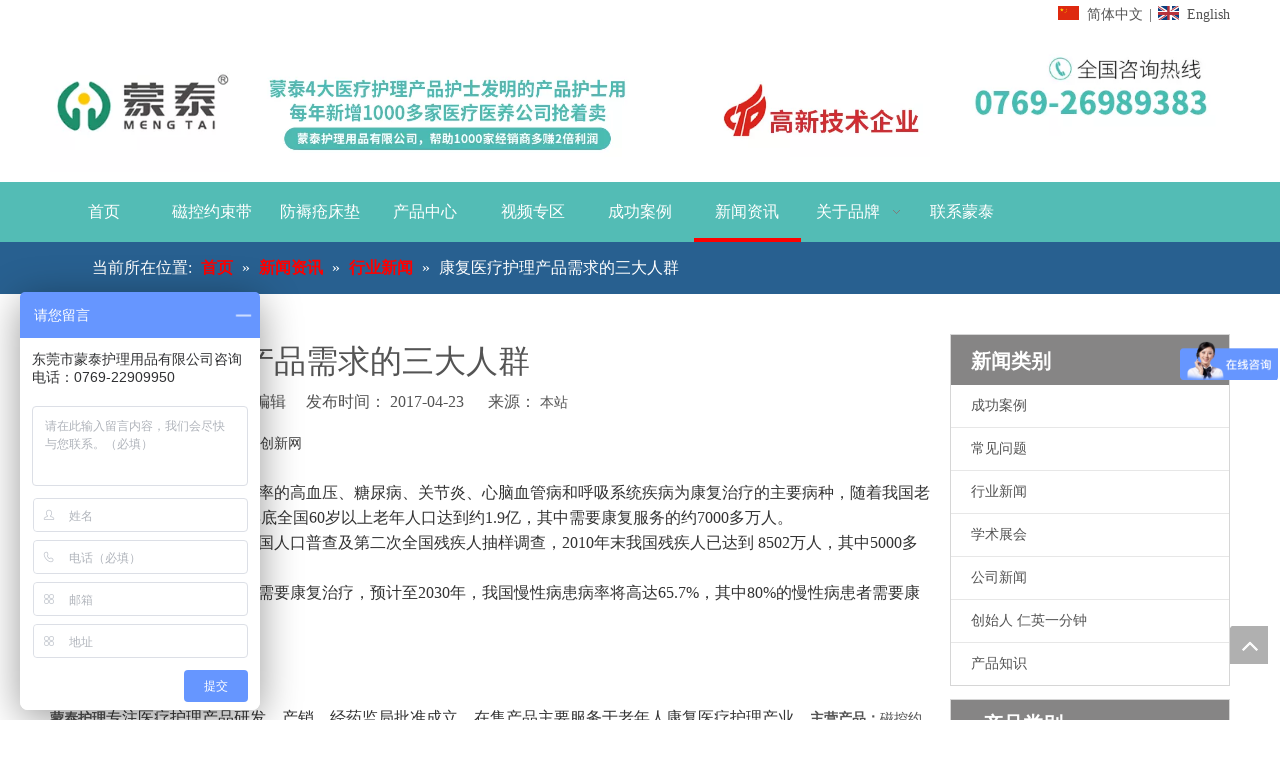

--- FILE ---
content_type: text/html;charset=utf-8
request_url: https://www.mt9950.com/id593384.html
body_size: 31542
content:
<!DOCTYPE html> <html lang="zh" prefix="og: http://ogp.me/ns#" style="height: auto;"> <head> <link rel="preconnect" href="https://5nrorwxhlikqiij.leadongcdn.cn"/> <link rel="preconnect" href="https://5lrorwxhlikqrij.leadongcdn.cn"/> <link rel="preconnect" href="https://5ororwxhlikqjij.leadongcdn.cn"/> <link rel="preconnect" href="https://5nrorwxhlikqiij.leadongcdn.cn"/> <link rel="preconnect" href="https://5lrorwxhlikqrij.leadongcdn.cn"/> <link rel="preconnect" href="https://5ororwxhlikqjij.leadongcdn.cn"/><script>document.write=function(e){documentWrite(document.currentScript,e)};function documentWrite(documenturrentScript,e){var i=document.createElement("span");i.innerHTML=e;var o=i.querySelectorAll("script");if(o.length)o.forEach(function(t){if(t.src&&t.src!=""){var script=document.createElement("script");script.src=t.src;document.body.appendChild(script)}});document.body.appendChild(i)}
window.onloadHack=function(func){if(!!!func||typeof func!=="function")return;if(document.readyState==="complete")func();else if(window.addEventListener)window.addEventListener("load",func,false);else if(window.attachEvent)window.attachEvent("onload",func,false)};</script> <title>康复医疗护理产品需求的三大人群 - 东莞市蒙泰护理用品有限公司</title> <meta name="keywords" content="医疗护理, 蒙泰护理"/> <meta name="description" content="康复医疗护理产品需求的三大人群， 东莞市蒙泰护理用品有限公司"/> <link data-type="dns-prefetch" data-domain="5ororwxhlikqjij.leadongcdn.cn" rel="dns-prefetch" href="//5ororwxhlikqjij.leadongcdn.cn"> <link data-type="dns-prefetch" data-domain="5nrorwxhlikqiij.leadongcdn.cn" rel="dns-prefetch" href="//5nrorwxhlikqiij.leadongcdn.cn"> <link data-type="dns-prefetch" data-domain="5lrorwxhlikqrij.leadongcdn.cn" rel="dns-prefetch" href="//5lrorwxhlikqrij.leadongcdn.cn"> <link rel="canonical" href="https://www.mt9950.com/id593384.html"/> <meta name="applicable-device" content="pc,mobile"/> <meta http-equiv="Cache-Control" content="no-transform"/> <meta http-equiv="X-UA-Compatible" content="IE=edge"/> <meta name="renderer" content="webkit"/> <meta http-equiv="Content-Type" content="text/html; charset=utf-8"/> <meta name="viewport" content="width=device-width, initial-scale=1, user-scalable=no"/> <link rel="icon" href="//5lrorwxhlikqrij.leadongcdn.cn/cloud/ijBojKioSRqonqrpoq/favicon.ico"> <link rel="preload" type="text/css" as="style" href="//5nrorwxhlikqiij.leadongcdn.cn/concat/1jioKB3uv5RziSnqorpoklojmol/static/assets/widget/mobile_head/style02/style02.css,/static/assets/widget/mobile_head/css/headerStyles.css,/static/assets/widget/style/component/langBar/langBar.css,/static/assets/widget/style/component/follow/widget_setting_iconSize/iconSize24.css,/static/assets/style/bootstrap/cus.bootstrap.grid.system.css,/static/assets/style/fontAwesome/4.7.0/css/font-awesome.css,/static/assets/style/iconfont/iconfont.css,/static/assets/widget/script/plugins/gallery/colorbox/colorbox.css,/static/assets/style/bootstrap/cus.bootstrap.grid.system.split.css,/static/assets/widget/script/plugins/picture/animate.css,/static/assets/widget/style/component/pictureNew/widget_setting_description/picture.description.css,/static/assets/widget/style/component/pictureNew/public/public.css,/static/assets/widget/style/component/graphic/graphic.css,/static/assets/widget/style/component/touchgraphicslider/touchgraphicslider.css" onload="this.onload=null;this.rel='stylesheet'"/> <link rel="preload" type="text/css" as="style" href="//5lrorwxhlikqrij.leadongcdn.cn/concat/tqilKBu1wdRhiSnqorpoklojmol/static/assets/widget/script/plugins/owlcarousel/owl.carousel.css,/static/assets/widget/script/plugins/owlcarousel/owl.theme.css,/static/assets/widget/script/plugins/swiper7/swiper.css,/static/assets/widget/style/component/separator/separator.css" onload="this.onload=null;this.rel='stylesheet'"/> <link rel="stylesheet" type="text/css" href="//5nrorwxhlikqiij.leadongcdn.cn/concat/1jioKB3uv5RziSnqorpoklojmol/static/assets/widget/mobile_head/style02/style02.css,/static/assets/widget/mobile_head/css/headerStyles.css,/static/assets/widget/style/component/langBar/langBar.css,/static/assets/widget/style/component/follow/widget_setting_iconSize/iconSize24.css,/static/assets/style/bootstrap/cus.bootstrap.grid.system.css,/static/assets/style/fontAwesome/4.7.0/css/font-awesome.css,/static/assets/style/iconfont/iconfont.css,/static/assets/widget/script/plugins/gallery/colorbox/colorbox.css,/static/assets/style/bootstrap/cus.bootstrap.grid.system.split.css,/static/assets/widget/script/plugins/picture/animate.css,/static/assets/widget/style/component/pictureNew/widget_setting_description/picture.description.css,/static/assets/widget/style/component/pictureNew/public/public.css,/static/assets/widget/style/component/graphic/graphic.css,/static/assets/widget/style/component/touchgraphicslider/touchgraphicslider.css"/> <link rel="stylesheet" type="text/css" href="//5lrorwxhlikqrij.leadongcdn.cn/concat/tqilKBu1wdRhiSnqorpoklojmol/static/assets/widget/script/plugins/owlcarousel/owl.carousel.css,/static/assets/widget/script/plugins/owlcarousel/owl.theme.css,/static/assets/widget/script/plugins/swiper7/swiper.css,/static/assets/widget/style/component/separator/separator.css"/> <link rel="preload" type="text/css" as="style" href="//5lrorwxhlikqrij.leadongcdn.cn/concat/eiikKBat5eRxiSoqlppmlplkrjl/static/assets/widget/style/component/langBar/langBar.css,/static/assets/widget/script/plugins/smartmenu/css/navigation.css,/static/assets/widget/style/component/position/position.css,/static/assets/widget/style/component/articledetail/articledetail.css,/static/assets/widget/style/component/tiptap_richText/tiptap_richText.css,/static/assets/widget/style/component/articlecategory/slightsubmenu.css,/static/assets/widget/style/component/articlecategory/articlecategory.css,/static/assets/widget/style/component/prodGroupCategory/prodGroupCategory.css,/static/assets/widget/style/component/prodGroupCategory/proGroupCategoryFix.css,/static/assets/widget/style/component/relatedProducts/relatedProducts.css,/static/assets/widget/style/component/touchgraphicslider/touchgraphicslider.css,/static/assets/widget/style/component/quicknavigation/quicknavigation.css,/static/assets/widget/style/component/form/form.css,/static/assets/widget/script/plugins/form/select2.css" onload="this.onload=null;this.rel='stylesheet'"/> <link rel="preload" type="text/css" as="style" href="//5ororwxhlikqjij.leadongcdn.cn/concat/7rijKBhyz0RyiSoqlppmlplkrjl/static/assets/widget/style/component/inquire/inquire.css,/static/assets/widget/script/plugins/air-datepicker/css/datepicker.css" onload="this.onload=null;this.rel='stylesheet'"/> <link rel="stylesheet" type="text/css" href="//5lrorwxhlikqrij.leadongcdn.cn/concat/eiikKBat5eRxiSoqlppmlplkrjl/static/assets/widget/style/component/langBar/langBar.css,/static/assets/widget/script/plugins/smartmenu/css/navigation.css,/static/assets/widget/style/component/position/position.css,/static/assets/widget/style/component/articledetail/articledetail.css,/static/assets/widget/style/component/tiptap_richText/tiptap_richText.css,/static/assets/widget/style/component/articlecategory/slightsubmenu.css,/static/assets/widget/style/component/articlecategory/articlecategory.css,/static/assets/widget/style/component/prodGroupCategory/prodGroupCategory.css,/static/assets/widget/style/component/prodGroupCategory/proGroupCategoryFix.css,/static/assets/widget/style/component/relatedProducts/relatedProducts.css,/static/assets/widget/style/component/touchgraphicslider/touchgraphicslider.css,/static/assets/widget/style/component/quicknavigation/quicknavigation.css,/static/assets/widget/style/component/form/form.css,/static/assets/widget/script/plugins/form/select2.css"/> <link rel="stylesheet" type="text/css" href="//5ororwxhlikqjij.leadongcdn.cn/concat/7rijKBhyz0RyiSoqlppmlplkrjl/static/assets/widget/style/component/inquire/inquire.css,/static/assets/widget/script/plugins/air-datepicker/css/datepicker.css"/> <style>@media(min-width:990px){[data-type="rows"][data-level="rows"]{display:flex}}</style> <style id="speed3DefaultStyle">@supports not(aspect-ratio:1/1){.prodlist-wrap li .prodlist-cell{position:relative;padding-top:100%;width:100%}.prodlist-lists-style-13 .prod_img_a_t13,.prodlist-lists-style-12 .prod_img_a_t12,.prodlist-lists-style-nophoto-11 .prod_img_a_t12{position:unset !important;min-height:unset !important}.prodlist-wrap li .prodlist-picbox img{position:absolute;width:100%;left:0;top:0}}.piclist360 .prodlist-pic4-3 li .prodlist-display{max-width:100%}@media(max-width:600px){.prodlist-fix-num li{width:50% !important}}</style> <template id="appdStylePlace"></template> <link href="//5ororwxhlikqjij.leadongcdn.cn/theme/nqirKBojRioSojRiiSqlikSRriRijSiriojiinjlrmom/style/style.css" type="text/css" rel="preload" as="style" onload="this.onload=null;this.rel='stylesheet'" data-theme="true"/> <link href="//5ororwxhlikqjij.leadongcdn.cn/theme/nqirKBojRioSojRiiSqlikSRriRijSiriojiinjlrmom/style/style.css" type="text/css" rel="stylesheet"/> <style guid='u_c6042c580c8943fd9c2151b05aca9d99' emptyRender='true' placeholder='true' type='text/css'></style> <link href="//5lrorwxhlikqrij.leadongcdn.cn/site-res/orkqKBojRiiSqlikSRknriimSRqijjonllSRrjnjorkjqilikiSRqirnqorrknrrRrrSi.css?1750668432669" rel="preload" as="style" onload="this.onload=null;this.rel='stylesheet'" data-extStyle="true" type="text/css" data-extAttr="20250623171413"/> <link href="//5lrorwxhlikqrij.leadongcdn.cn/site-res/orkqKBojRiiSqlikSRknriimSRqijjonllSRrjnjorkjqilikiSRqirnqorrknrrRrrSi.css?1750668432669" data-extAttr="20250623171413" type="text/css" rel="stylesheet"/> <template data-js-type='style_respond' data-type='inlineStyle'></template><template data-js-type='style_head' data-type='inlineStyle'><style guid='74979eb0-3664-492d-87af-429bc7704cf9' pm_pageStaticHack='' jumpName='head' pm_styles='head' type='text/css'>.sitewidget-langBar-20191221164937 .sitewidget-bd .front-icon-box.icon-style i{font-size:16px;color:#333 !important}.sitewidget-langBar-20191221164937 .sitewidget-bd .style21 #vRUAwEMhONdz-lang-drop-arrow{color:#333 !important}.sitewidget-langBar-20191221164937 .sitewidget-bd .style21 .lang-menu .lang-item a{color:#333 !important}.sitewidget-langBar-20191221164937 .sitewidget-bd .icon-style-i{font-size:16px;color:#333 !important}.sitewidget-langBar-20191221164937 .sitewidget-bd .lang-bar.style18.lang-style .lang-dropdown .block-iconbaseline-down{color:#333 !important}.sitewidget-langBar-20191221164937 .sitewidget-bd .lang-bar.style18.lang-style .lang-dropdown .lang-selected{color:#333 !important}.sitewidget-langBar-20191221164937 .sitewidget-bd .lang-bar.style18.lang-style .lang-dropdown .lang-menu a{color:#333 !important}.sitewidget-langBar-20191221164937 .sitewidget-bd .lang-bar.style18.lang-style .lang-dropdown .lang-menu{border-color:#333 !important}.sitewidget-langBar-20191221164937 .sitewidget-bd .lang-bar.style21.lang-style .lang-dropdown .lang-menu .menu-close-btn i{background:#0a8ef5 !important}.sitewidget-langBar-20191221164937 .sitewidget-bd .front-icon-box i{font-size:20px;color:#333 !important}.sitewidget-langBar-20191221164937 .sitewidget-bd .front-icon-box.icon-style i{font-size:20px;color:#333 !important}.sitewidget-langBar-20191221164937 .sitewidget-bd .front-icon-box i:hover{color:#333 !important}.sitewidget-prodCategory-20161226100948.category-default-simple .sitewidget-bd>ul>li>a{font-size:16px;line-height:36px;color:#333}.sitewidget-prodCategory-20161226100948.category-default-simple .sitewidget-bd>ul>li>span{top:6px}.sitewidget-prodCategory-20161226100948.category-default-gray .sitewidget-bd>ul>li>span{right:16px}.sitewidget-prodCategory-20161226100948.category-default-simple .sitewidget-bd>ul>li>a:hover{color:#2aa7ea}.sitewidget-prodCategory-20161226100948.category-default-simple i.list-mid-dot{top:15px;background:#333}.sitewidget-prodCategory-20161226100948.category-default-simple .sitewidget-bd>ul>li>a:hover+i.list-mid-dot{background:#2aa7ea}.sitewidget-prodCategory-20161226100948.category-default-simple .sitewidget-bd li.on>a{color:#fcba11 !important}.sitewidget-prodCategory-20161226100948.category-default-simple .sitewidget-bd>ul>li.on>a+i.list-mid-dot{background:#fcba11}.sitewidget-relatedProducts-20170207174025 .sitewidget-relatedProducts-container .InquireAndBasket,.sitewidget-relatedProducts-20170207174025 .sitewidget-relatedProducts-container .prodlist-pro-inquir,.sitewidget-relatedProducts-20170207174025 .sitewidget-relatedProducts-container .default-addbasket,.sitewidget-relatedProducts-20170207174025 .sitewidget-relatedProducts-container .prodlist-parameter-btns .default-button{color:;background-color:}.sitewidget-relatedProducts-20170207174025 .sitewidget-relatedProducts-container .InquireAndBasket i,.sitewidget-relatedProducts-20170207174025 .sitewidget-relatedProducts-container .prodlist-pro-inquir i,.sitewidget-relatedProducts-20170207174025 .sitewidget-relatedProducts-container.InquireAndBasket span,.sitewidget-relatedProducts-20170207174025 .sitewidget-relatedProducts-container .prodlist-pro-inquir span .sitewidget-relatedProducts-20170207174025 .prodlist-parameter-btns .default-button{color:}.sitewidget-relatedProducts-20170207174025 .sitewidget-relatedProducts-container .related-prod-video{display:block;position:relative;z-index:1}.sitewidget-relatedProducts-20170207174025 .sitewidget-relatedProducts-container .related-prod-video .related-prod-video-play-icon{background:rgba(0,0,0,0.50);border-radius:14px;color:#fff;padding:0 10px;left:10px;bottom:20px;cursor:pointer;font-size:12px;position:absolute;z-index:10}.sitewidget-relatedProducts .sitewidget-relatedProducts-hasBtns{padding:0 35px}.sitewidget-form-20161217112905 #formsubmit{pointer-events:none}.sitewidget-form-20161217112905 #formsubmit.releaseClick{pointer-events:unset}.sitewidget-form-20161217112905 .form-horizontal input,.sitewidget-form-20161217112905 .form-horizontal span:not(.select2-selection--single),.sitewidget-form-20161217112905 .form-horizontal label,.sitewidget-form-20161217112905 .form-horizontal .form-builder button{height:20px !important;line-height:20px !important}.sitewidget-form-20161217112905 .uploadBtn{padding:4px 15px !important;height:20px !important;line-height:20px !important}.sitewidget-form-20161217112905 select,.sitewidget-form-20161217112905 input[type="text"],.sitewidget-form-20161217112905 input[type="password"],.sitewidget-form-20161217112905 input[type="datetime"],.sitewidget-form-20161217112905 input[type="datetime-local"],.sitewidget-form-20161217112905 input[type="date"],.sitewidget-form-20161217112905 input[type="month"],.sitewidget-form-20161217112905 input[type="time"],.sitewidget-form-20161217112905 input[type="week"],.sitewidget-form-20161217112905 input[type="number"],.sitewidget-form-20161217112905 input[type="email"],.sitewidget-form-20161217112905 input[type="url"],.sitewidget-form-20161217112905 input[type="search"],.sitewidget-form-20161217112905 input[type="tel"],.sitewidget-form-20161217112905 input[type="color"],.sitewidget-form-20161217112905 .uneditable-input{height:30px !important}.sitewidget-form-20161217112905.sitewidget-inquire .control-group .controls .select2-container .select2-selection--single .select2-selection__rendered{height:30px !important;line-height:30px !important}.sitewidget-form-20161217112905 textarea.cus-message-input{min-height:30px !important}.sitewidget-form-20161217112905 .add-on,.sitewidget-form-20161217112905 .add-on{height:20px !important;line-height:20px !important}.sitewidget-form-20161217112905 .input-valid-bg{background:#ffece8 !important;outline:0}.sitewidget-form-20161217112905 .input-valid-bg:focus{background:#fff !important;border:1px solid #f53f3f !important}.sitewidget-form-20161217112905 .multiple-parent input[type='checkbox']+label:before{content:"";display:inline-block;width:12px;height:12px;border:1px solid #888;border-radius:3px;margin-right:6px;margin-left:6px;transition-duration:.2s}.sitewidget-form-20161217112905 .multiple-parent input[type='checkbox']:checked+label:before{width:50%;border-color:#888;border-left-color:transparent;border-top-color:transparent;-webkit-transform:rotate(45deg) translate(1px,-4px);transform:rotate(45deg) translate(1px,-4px);margin-right:12px;width:6px}.sitewidget-form-20161217112905 .multiple-parent input[type="checkbox"]{display:none}.sitewidget-form-20161217112905 .multiple-parent{display:none;width:100%}.sitewidget-form-20161217112905 .multiple-parent ul{list-style:none;width:100%;text-align:left;border-radius:4px;padding:10px 5px;box-sizing:border-box;height:auto;overflow-x:hidden;overflow-y:scroll;box-shadow:0 4px 5px 0 rgb(0 0 0 / 14%),0 1px 10px 0 rgb(0 0 0 / 12%),0 2px 4px -1px rgb(0 0 0 / 30%);background-color:#fff;margin:2px 0 0 0;border:1px solid #ccc;box-shadow:1px 1px 2px rgb(0 0 0 / 10%) inset}.sitewidget-form-20161217112905 .multiple-parent ul::-webkit-scrollbar{width:2px;height:4px}.sitewidget-form-20161217112905 .multiple-parent ul::-webkit-scrollbar-thumb{border-radius:5px;-webkit-box-shadow:inset 0 0 5px rgba(0,0,0,0.2);background:#4e9e97}.sitewidget-form-20161217112905 .multiple-parent ul::-webkit-scrollbar-track{-webkit-box-shadow:inset 0 0 5px rgba(0,0,0,0.2);border-radius:0;background:rgba(202,202,202,0.23)}.sitewidget-form-20161217112905 .multiple-select{width:100%;height:auto;min-height:40px;line-height:40px;border-radius:4px;padding-right:10px;padding-left:10px;box-sizing:border-box;overflow:hidden;background-size:auto 80%;border:1px solid #ccc;box-shadow:1px 1px 2px rgb(0 0 0 / 10%) inset;background-color:#fff;position:relative}.sitewidget-form-20161217112905 .multiple-select:after{content:'';position:absolute;top:50%;right:6px;width:0;height:0;border:8px solid transparent;border-top-color:#888;transform:translateY(calc(-50% + 4px));cursor:pointer}.sitewidget-form-20161217112905 .multiple-select span{line-height:28px;color:#666}.sitewidget-form-20161217112905 .multiple-parent label{color:#333;display:inline-flex;align-items:center;height:30px;line-height:22px;padding:0}.sitewidget-form-20161217112905 .select-content{display:inline-block;border-radius:4px;line-height:23px;margin:2px 2px 0 2px;padding:0 3px;border:1px solid #888;height:auto}.sitewidget-form-20161217112905 .select-delete{cursor:pointer}.sitewidget-form-20161217112905 select[multiple]{display:none}</style></template><template data-js-type='style_respond' data-type='inlineStyle'></template><template data-js-type='style_head' data-type='inlineStyle'></template><script data-ignoreMinify="true">
	function loadInlineStyle(){
		var allInlineStyle = document.querySelectorAll("template[data-type='inlineStyle']");
		var length = document.querySelectorAll("template[data-type='inlineStyle']").length;
		for(var i = 0;i < length;i++){
			var style = allInlineStyle[i].innerHTML;
			allInlineStyle[i].outerHTML = style;
		}
	}
loadInlineStyle();
</script> <script type="text/javascript" data-src="//5nrorwxhlikqiij.leadongcdn.cn/static/t-lpBqBKrKmxzkrk7l/assets/script/jquery-1.11.0.concat.js"></script> <script type="text/x-delay-ids" data-type="delayIds" data-device="pc" data-xtype="0" data-delayIds='[98956934,3220261,91685454,74224389,91685404,91685434,3221841,3220961,3220581,3498291,3220471,4543971,4543981,3222011,3220461,3222321,6616901,3421201,15869351,186895414,3222281,3220091,3448911,3430751,186890904,3222301,6617001]'></script> <meta name="baidu-site-verification" content="loGY7I6IJK"/><script guid='57f8174a-2584-4ba6-9dca-82441c3acb22' pm_pageStaticHack='true' jumpName='head' pm_scripts='head' type='text/javascript'>try{(function(window,undefined){var phoenixSite=window.phoenixSite||(window.phoenixSite={});phoenixSite.lanEdition="ZH_CN";var page=phoenixSite.page||(phoenixSite.page={});page.cdnUrl="//5lrorwxhlikqrij.leadongcdn.cn";page.siteUrl="https://www.mt9950.com";page.lanEdition=phoenixSite.lanEdition;page._menu_prefix="";page._menu_trans_flag="";page._captcha_domain_prefix="captcha.c";page._pId="ZPKfpAkNBUTV";phoenixSite._sViewMode="true";phoenixSite._templateSupport="false";phoenixSite._singlePublish="false"})(this)}catch(e){try{console&&
console.log&&console.log(e)}catch(e){}};</script> <template data-type='js_template'><script>var _hmt=_hmt||[];(function(){var hm=document.createElement("script");hm.src="https://hm.baidu.com/hm.js?fb83ffd38320940c9885b9b94aeab0a8";var s=document.getElementsByTagName("script")[0];s.parentNode.insertBefore(hm,s)})();</script></template> <script id='u_79ad4e07f06a499cb83d6e3a249178b2' guid='u_79ad4e07f06a499cb83d6e3a249178b2' pm_script='init_top' type='text/javascript'>try{(function(window,undefined){var datalazyloadDefaultOptions=window.datalazyloadDefaultOptions||(window.datalazyloadDefaultOptions={});datalazyloadDefaultOptions["version"]="3.0.0";datalazyloadDefaultOptions["isMobileViewer"]="false";datalazyloadDefaultOptions["hasCLSOptimizeAuth"]="false";datalazyloadDefaultOptions["_version"]="3.0.0";datalazyloadDefaultOptions["isPcOptViewer"]="false"})(this);(function(window,undefined){window.__ph_optSet__='{"loadImgType":"0","isOpenFlagUA":true,"docReqType":"0","docDecrease":"1","docCallback":"1","v30NewMode":"1","idsVer":"1"}'})(this)}catch(e){try{console&&
console.log&&console.log(e)}catch(e){}};</script> <script id='u_5965c43f355949a2b74e9fc66a8cf77f' guid='u_5965c43f355949a2b74e9fc66a8cf77f' type='text/javascript'>try{var thisUrl=location.host;var referUrl=document.referrer;if(referUrl.indexOf(thisUrl)==-1)localStorage.setItem("landedPage",document.URL)}catch(e){try{console&&console.log&&console.log(e)}catch(e){}};</script> </head> <body class=" frontend-body-canvas "> <div id='backstage-headArea' headFlag='1' class='hideForMobile'><div class="outerContainer" data-mobileBg="true" id="outerContainer_1576918178054" data-type="outerContainer" data-level="rows"><div class="container" data-type="container" data-level="rows" cnttype="backstage-container-mark"><div class="row" data-type="rows" data-level="rows" data-attr-xs="null" data-attr-sm="null"><div class="col-md-12" id="column_1576918164004" data-type="columns" data-level="columns"><div id="location_1576918164008" data-type="locations" data-level="rows"><div class="backstage-stwidgets-settingwrap" scope="0" settingId="vRUAwEMhONdz" id="component_vRUAwEMhONdz" relationCommonId="ZPKfpAkNBUTV" classAttr="sitewidget-langBar-20191221164937"> <div class="sitewidget-langBar sitewidget-langBar-20191221164937"> <div class="sitewidget-bd"> <div class="lang-bar lang-bar-right "> <span class="lang-cont" data-lanCode="1" data-default="0"> <a href='https://www.mt9950.com' target="" class="lang-a " target="_blank"> <div class="lang-sprites-slide sprites sprites-1"></div> <span class="langBar-lang-text">简体中文</span> </a> </span> <span class="lang-div-mid">|</span> <span class="lang-cont" data-lanCode="0" data-default="0"> <a href='https://en.mt9950.com' target="" class="lang-a " target="_blank"> <div class="lang-sprites-slide sprites sprites-0"></div> <span class="langBar-lang-text">English</span> </a> </span> </div> </div> </div> <template data-type='js_template' data-settingId='vRUAwEMhONdz'><script id='u_6b460fc51a5b4bb4a0fe73a60f664394' guid='u_6b460fc51a5b4bb4a0fe73a60f664394' type='text/javascript'>try{function sortableli(el,data,value){var newArr=[];if(value=="0"||value=="1"||value=="2"||value=="3"||value=="4"||value=="5"||value=="6"||value=="7"||value=="8"||value=="12"||value=="14"){for(var i=0;i<data.length;i++)el.find(".lang-cont").each(function(){if(data[i].isDefault=="0"){if($(this).attr("data-default")=="0")if($(this).attr("data-lancode")==data[i].islanCode){var cloneSpan=$(this).clone(true);newArr.push(cloneSpan)}}else if($(this).attr("data-default")=="1")if($(this).attr("data-lancode")==
data[i].islanCode){var cloneSpan=$(this).clone(true);newArr.push(cloneSpan)}});if(value=="0"||value=="6"||value=="3")var langDivMid=' \x3cspan class\x3d"lang-div-mid"\x3e|\x3c/span\x3e ';else if(value=="1"||value=="4"||value=="7"||value=="14")var langDivMid=' \x3cspan class\x3d"lang-div-mid"\x3e\x3c/span\x3e ';else if(value=="2"||value=="12"||value=="5"||value=="8")var langDivMid=' \x3cspan class\x3d"lang-div-mid"\x3e/\x3c/span\x3e ';else var langDivMid=' \x3cspan class\x3d"lang-div-mid"\x3e|\x3c/span\x3e ';
if(newArr.length>=0){el.find("span").remove();for(var i=0;i<newArr.length;i++){el.append(newArr[i]);if(i==newArr.length-1);else el.append(langDivMid)}}}else{for(var i=0;i<data.length;i++)el.find(".lang-item").each(function(){if(data[i].isDefault=="0"){if($(this).attr("data-default")=="0")if($(this).attr("data-lancode")==data[i].islanCode){var cloneSpan=$(this).clone(true);newArr.push(cloneSpan)}}else if($(this).attr("data-default")=="1")if($(this).attr("data-lancode")==data[i].islanCode){var cloneSpan=
$(this).clone(true);newArr.push(cloneSpan)}});if(newArr.length>=0){el.find(".lang-item").remove();for(var i=0;i<newArr.length;i++)if(value=="13")el.find(".langBar-easystyle-sub").append(newArr[i]);else el.find(".lang-menu").append(newArr[i])}}}$(function(){var dom=$(".sitewidget-langBar-20191221164937 .sitewidget-bd .lang-bar");var sortArr="";if(sortArr!=""&&sortArr!=undefined)sortableli(dom,sortArr,6)})}catch(e){try{console&&console.log&&console.log(e)}catch(e){}};</script></template> <script type="text/x-delay-script" data-id="vRUAwEMhONdz" data-jsLazyloadType="1" data-alias="langBar" data-jsLazyload='true' data-type="component" data-jsDepand='' data-jsThreshold='5' data-cssDepand='' data-cssThreshold='5'>(function(window,$,undefined){})(window,$);</script></div> </div></div></div></div></div><div class="outerContainer" data-mobileBg="true" id="outerContainer_1593312333109" data-type="outerContainer" data-level="rows"><div class="container" data-type="container" data-level="rows" cnttype="backstage-container-mark"><div class="row" data-type="rows" data-level="rows" data-attr-xs="null" data-attr-sm="null"><div class="col-md-2" id="column_1593312046323" data-type="columns" data-level="columns"><div id="location_1593312046329" data-type="locations" data-level="rows"><div class="backstage-stwidgets-settingwrap" scope="0" settingId="vTfpJqGyuEUO" id="component_vTfpJqGyuEUO" relationCommonId="ZPKfpAkNBUTV" classAttr="sitewidget-logo-20200628104532"> <div class="sitewidget-pictureNew sitewidget-logo sitewidget-logo-20200628104532"> <div class="sitewidget-bd"> <div class="picture-resize-wrap " style="position: relative; width: 100%; text-align: left; "> <span class="picture-wrap pic-style-default 666 " data-ee="" id="picture-wrap-vTfpJqGyuEUO" style="display: inline-block; position: relative;max-width: 100%;"> <a class="imgBox mobile-imgBox" style="display: inline-block; position: relative;max-width: 100%;"> <img class="img-default-bgc" data-src="//5lrorwxhlikqrij.leadongcdn.cn/cloud/lqBqjKioSRrjilkoijon/mengtaihuligongsi-yiyongyueshudai-fangruchuangchuangdianchangjialogo.jpg" src="//5lrorwxhlikqrij.leadongcdn.cn/cloud/lqBqjKioSRrjilkoijon/mengtaihuligongsi-yiyongyueshudai-fangruchuangchuangdianchangjialogo.jpg" alt="蒙泰护理公司-医用约束带-防褥疮床垫厂家logo" title="蒙泰护理公司-医用约束带-防褥疮床垫厂家logo" phoenixLazyload='true'/> </a> </span> </div> </div> </div> </div> <script type="text/x-delay-script" data-id="vTfpJqGyuEUO" data-jsLazyloadType="1" data-alias="logo" data-jsLazyload='true' data-type="component" data-jsDepand='["//5ororwxhlikqjij.leadongcdn.cn/static/t-lkBpBKkKlplwsz7r/assets/widget/script/plugins/jquery.lazyload.js","//5nrorwxhlikqiij.leadongcdn.cn/static/t-ilBoBKrKlwrolo7m/assets/widget/script/compsettings/comp.logo.settings.js"]' data-jsThreshold='5' data-cssDepand='' data-cssThreshold='5'>(function(window,$,undefined){try{(function(window,$,undefined){var respSetting={},temp;$(function(){$("#picture-wrap-vTfpJqGyuEUO").on("webkitAnimationEnd webkitTransitionEnd mozAnimationEnd MSAnimationEnd oanimationend animationend",function(){var rmClass="animated bounce zoomIn pulse rotateIn swing fadeIn bounceInDown bounceInLeft bounceInRight bounceInUp fadeInDownBig fadeInLeftBig fadeInRightBig fadeInUpBig zoomInDown zoomInLeft zoomInRight zoomInUp";$(this).removeClass(rmClass)});var version=
$.trim("20200313131553");if(!!!version)version=undefined;if(phoenixSite.phoenixCompSettings&&typeof phoenixSite.phoenixCompSettings.logo!=="undefined"&&phoenixSite.phoenixCompSettings.logo.version==version&&typeof phoenixSite.phoenixCompSettings.logo.logoLoadEffect=="function"){phoenixSite.phoenixCompSettings.logo.logoLoadEffect("vTfpJqGyuEUO",".sitewidget-logo-20200628104532","","",respSetting);if(!!phoenixSite.phoenixCompSettings.logo.version&&phoenixSite.phoenixCompSettings.logo.version!="1.0.0")loadAnimationCss();
return}var resourceUrl="//5lrorwxhlikqrij.leadongcdn.cn/static/assets/widget/script/compsettings/comp.logo.settings.js?_\x3d1750668432669";if(phoenixSite&&phoenixSite.page){var cdnUrl=phoenixSite.page.cdnUrl;if(cdnUrl&&cdnUrl!="")resourceUrl=cdnUrl+"/static/assets/widget/script/compsettings/comp.logo.settings.js?_\x3d1750668432669"}var callback=function(){phoenixSite.phoenixCompSettings.logo.logoLoadEffect("vTfpJqGyuEUO",".sitewidget-logo-20200628104532","","",respSetting);if(!!phoenixSite.phoenixCompSettings.logo.version&&
phoenixSite.phoenixCompSettings.logo.version!="1.0.0")loadAnimationCss()};if(phoenixSite.cachedScript)phoenixSite.cachedScript(resourceUrl,callback());else $.getScript(resourceUrl,callback())});function loadAnimationCss(){var link=document.createElement("link");link.rel="stylesheet";link.type="text/css";link.href="//5ororwxhlikqjij.leadongcdn.cn/static/assets/widget/script/plugins/picture/animate.css?1750668432669";var head=document.getElementsByTagName("head")[0];head.appendChild(link)}try{loadTemplateImg("sitewidget-logo-20200628104532")}catch(e){try{console&&
(console.log&&console.log(e))}catch(e){}}})(window,jQuery)}catch(e){try{console&&console.log&&console.log(e)}catch(e){}}})(window,$);</script> </div></div><div class="col-md-7" id="column_1593312374754" data-type="columns" data-level="columns"><div id="location_1593312374755" data-type="locations" data-level="rows"><div class="backstage-stwidgets-settingwrap" id="component_MTfAoSJFlzDZ" data-scope="0" data-settingId="MTfAoSJFlzDZ" data-relationCommonId="ZPKfpAkNBUTV" data-classAttr="sitewidget-placeHolder-20200917144607"> <div class="sitewidget-placeholder sitewidget-placeHolder-20200917144607"> <div class="sitewidget-bd"> <div class="resizee" style="height:30px"></div> </div> </div> <script type="text/x-delay-script" data-id="MTfAoSJFlzDZ" data-jsLazyloadType="1" data-alias="placeHolder" data-jsLazyload='true' data-type="component" data-jsDepand='' data-jsThreshold='' data-cssDepand='' data-cssThreshold=''>(function(window,$,undefined){})(window,$);</script></div><style data-type='inlineHeadStyle'>#picture-wrap-yIKUJBvSFENO .img-default-bgc{max-width:100%;width:1229px}</style> <div class="backstage-stwidgets-settingwrap " scope="0" settingId="yIKUJBvSFENO" id="component_yIKUJBvSFENO" relationCommonId="ZPKfpAkNBUTV" classAttr="sitewidget-pictureNew-20200628104602"> <div class="sitewidget-pictureNew sitewidget-pictureNew-20200628104602"> <div class="sitewidget-bd"> <div class="picture-resize-wrap " style="position: relative; width: 100%; text-align: left; "> <span class="picture-wrap pic-style-default " id="picture-wrap-yIKUJBvSFENO" style="display: inline-block;vertical-align: middle; position: relative; max-width: 100%; "> <a class="imgBox mobile-imgBox" isMobileViewMode="false" style="display: inline-block; position: relative;max-width: 100%;" aria-label="领动"> <img class="lazy mb4 img-default-bgc" phoenix-lazyload="//5lrorwxhlikqrij.leadongcdn.cn/cloud/lmBqjKioSRpjjkpnrkoo/lingdong.jpg" src="//5lrorwxhlikqrij.leadongcdn.cn/cloud/lmBqjKioSRpjjkpnrkoo/lingdong.jpg" alt="领动" title="领动" style="visibility:visible;"/> </a> </span> </div> </div> </div> </div> <script type="text/x-delay-script" data-id="yIKUJBvSFENO" data-jsLazyloadType="1" data-alias="pictureNew" data-jsLazyload='true' data-type="component" data-jsDepand='["//5nrorwxhlikqiij.leadongcdn.cn/static/t-lkBpBKkKlplwsz7r/assets/widget/script/plugins/jquery.lazyload.js","//5lrorwxhlikqrij.leadongcdn.cn/static/t-zkBqBKnKxknjjq7n/assets/widget/script/compsettings/comp.pictureNew.settings.js"]' data-jsThreshold='5' data-cssDepand='' data-cssThreshold='5'>(function(window,$,undefined){try{(function(window,$,undefined){var respSetting={},temp;var picLinkTop="";$(function(){if("0"=="10")$("#picture-wrap-yIKUJBvSFENO").mouseenter(function(){$(this).addClass("singleHoverValue")});if("0"=="11")$("#picture-wrap-yIKUJBvSFENO").mouseenter(function(){$(this).addClass("picHoverReflection")});var version=$.trim("20210301111340");if(!!!version)version=undefined;var initPicHoverEffect_yIKUJBvSFENO=function(obj){$(obj).find(".picture-wrap").removeClass("animated bounceInDown bounceInLeft bounceInRight bounceInUp fadeInDownBig fadeInLeftBig fadeInRightBig fadeInUpBig zoomInDown zoomInLeft zoomInRight zoomInUp");
$(obj).find(".picture-wrap").removeClass("animated bounce zoomIn pulse rotateIn swing fadeIn")};if(phoenixSite.phoenixCompSettings&&typeof phoenixSite.phoenixCompSettings.pictureNew!=="undefined"&&phoenixSite.phoenixCompSettings.pictureNew.version==version&&typeof phoenixSite.phoenixCompSettings.pictureNew.pictureLoadEffect=="function"){phoenixSite.phoenixCompSettings.pictureNew.pictureLoadEffect("yIKUJBvSFENO",".sitewidget-pictureNew-20200628104602","","",respSetting);return}var resourceUrl="//5ororwxhlikqjij.leadongcdn.cn/static/assets/widget/script/compsettings/comp.pictureNew.settings.js?_\x3d1750668432669";
if(phoenixSite&&phoenixSite.page){var cdnUrl=phoenixSite.page.cdnUrl;if(cdnUrl&&cdnUrl!="")resourceUrl=cdnUrl+"/static/assets/widget/script/compsettings/comp.pictureNew.settings.js?_\x3d1750668432669"}var callback=function(){phoenixSite.phoenixCompSettings.pictureNew.pictureLoadEffect("yIKUJBvSFENO",".sitewidget-pictureNew-20200628104602","","",respSetting)};if(phoenixSite.cachedScript)phoenixSite.cachedScript(resourceUrl,callback());else $.getScript(resourceUrl,callback())})})(window,jQuery)}catch(e){try{console&&
console.log&&console.log(e)}catch(e){}}})(window,$);</script> </div></div><div class="col-md-3" id="column_1593312410891" data-type="columns" data-level="columns"><div id="location_1593312410892" data-type="locations" data-level="rows"><style data-type='inlineHeadStyle'>#picture-wrap-wkfKJLGSaZFE .img-default-bgc{max-width:100%;width:404px}</style> <div class="backstage-stwidgets-settingwrap " scope="0" settingId="wkfKJLGSaZFE" id="component_wkfKJLGSaZFE" relationCommonId="ZPKfpAkNBUTV" classAttr="sitewidget-pictureNew-20200628104648"> <div class="sitewidget-pictureNew sitewidget-pictureNew-20200628104648"> <div class="sitewidget-bd"> <div class="picture-resize-wrap picture-resized" style="position: relative; width: 100%; overflow: hidden;text-align: left; height: 98px;"> <span class="picture-wrap " id="picture-wrap-wkfKJLGSaZFE" style="display: inline-block;vertical-align: middle; height: 100%; max-width: 278.8169014084507px; "> <a class="imgBox mobile-imgBox" isMobileViewMode="false" style="display: inline-block; height: 100%;max-width: 278.8169014084507px;" aria-label="磁控约束带,精神科约束衣,医用约束椅,防褥疮床垫,防拔管约束手套,约束带,约束衣,约束椅,防褥疮床垫,约束手套厂家电话"> <img class="lazy mb4 img-default-bgc" phoenix-lazyload="//5lrorwxhlikqrij.leadongcdn.cn/cloud/lnBqjKioSRrjilkmmmoq/weibiaoti.jpg" src="//5lrorwxhlikqrij.leadongcdn.cn/cloud/lnBqjKioSRrjilkmmmoq/weibiaoti.jpg" alt="磁控约束带,精神科约束衣,医用约束椅,防褥疮床垫,防拔管约束手套,约束带,约束衣,约束椅,防褥疮床垫,约束手套厂家电话" title="磁控约束带,精神科约束衣,医用约束椅,防褥疮床垫,防拔管约束手套,约束带,约束衣,约束椅,防褥疮床垫,约束手套厂家电话" style="visibility:visible;"/> </a> </span> </div> </div> </div> </div> <script type="text/x-delay-script" data-id="wkfKJLGSaZFE" data-jsLazyloadType="1" data-alias="pictureNew" data-jsLazyload='true' data-type="component" data-jsDepand='["//5nrorwxhlikqiij.leadongcdn.cn/static/t-lkBpBKkKlplwsz7r/assets/widget/script/plugins/jquery.lazyload.js","//5lrorwxhlikqrij.leadongcdn.cn/static/t-zkBqBKnKxknjjq7n/assets/widget/script/compsettings/comp.pictureNew.settings.js"]' data-jsThreshold='5' data-cssDepand='' data-cssThreshold='5'>(function(window,$,undefined){try{(function(window,$,undefined){var respSetting={},temp;var picLinkTop="";$(function(){if(""=="10")$("#picture-wrap-wkfKJLGSaZFE").mouseenter(function(){$(this).addClass("singleHoverValue")});if(""=="11")$("#picture-wrap-wkfKJLGSaZFE").mouseenter(function(){$(this).addClass("picHoverReflection")});var version=$.trim("20210301111340");if(!!!version)version=undefined;var initPicHoverEffect_wkfKJLGSaZFE=function(obj){$(obj).find(".picture-wrap").removeClass("animated bounceInDown bounceInLeft bounceInRight bounceInUp fadeInDownBig fadeInLeftBig fadeInRightBig fadeInUpBig zoomInDown zoomInLeft zoomInRight zoomInUp");
$(obj).find(".picture-wrap").removeClass("animated bounce zoomIn pulse rotateIn swing fadeIn")};if(phoenixSite.phoenixCompSettings&&typeof phoenixSite.phoenixCompSettings.pictureNew!=="undefined"&&phoenixSite.phoenixCompSettings.pictureNew.version==version&&typeof phoenixSite.phoenixCompSettings.pictureNew.pictureLoadEffect=="function"){phoenixSite.phoenixCompSettings.pictureNew.pictureLoadEffect("wkfKJLGSaZFE",".sitewidget-pictureNew-20200628104648","","",respSetting);return}var resourceUrl="//5ororwxhlikqjij.leadongcdn.cn/static/assets/widget/script/compsettings/comp.pictureNew.settings.js?_\x3d1750668432669";
if(phoenixSite&&phoenixSite.page){var cdnUrl=phoenixSite.page.cdnUrl;if(cdnUrl&&cdnUrl!="")resourceUrl=cdnUrl+"/static/assets/widget/script/compsettings/comp.pictureNew.settings.js?_\x3d1750668432669"}var callback=function(){phoenixSite.phoenixCompSettings.pictureNew.pictureLoadEffect("wkfKJLGSaZFE",".sitewidget-pictureNew-20200628104648","","",respSetting)};if(phoenixSite.cachedScript)phoenixSite.cachedScript(resourceUrl,callback());else $.getScript(resourceUrl,callback())})})(window,jQuery)}catch(e){try{console&&
console.log&&console.log(e)}catch(e){}}})(window,$);</script> </div></div></div></div></div><div class="outerContainer" data-mobileBg="true" id="outerContainer_1495502087638" data-type="outerContainer" data-level="rows"><div class="container" data-type="container" data-level="rows" cnttype="backstage-container-mark"><div class="row" data-type="rows" data-level="rows" data-attr-xs="null" data-attr-sm="null"><div class="col-md-12" id="column_1496199029902" data-type="columns" data-level="columns"><div id="location_1496199029903" data-type="locations" data-level="rows"><div class="backstage-stwidgets-settingwrap" scope="0" settingId="VkpfUshrKCbL" id="component_VkpfUshrKCbL" relationCommonId="ZPKfpAkNBUTV" classAttr="sitewidget-navigation_style-20161106200926"> <div class="sitewidget-navigation_style sitewidget-navnew fix sitewidget-navigation_style-20161106200926 navnew-wide-style5 navnew-style5 navnew-way-slide navnew-slideRight"> <a href="javascript:;" class="navnew-thumb-switch navnew-thumb-way-slide navnew-thumb-slideRight" style="background-color:rgb(40, 96, 144)"> <span class="nav-thumb-ham first" style="background-color:#fff"></span> <span class="nav-thumb-ham second" style="background-color:#fff"></span> <span class="nav-thumb-ham third" style="background-color:#fff"></span> </a> <style>@media(min-width:1220px){.sitewidget-navnew.sitewidget-navigation_style-20161106200926 .smsmart{max-width:unset}}@media(max-width:1219px) and (min-width:990px){.sitewidget-navnew.sitewidget-navigation_style-20161106200926 .smsmart{max-width:unset}}@media(min-width:1200px) and (max-width:1365px){.sitewidget-navnew.sitewidget-navigation_style-20161106200926 .smsmart{max-width:unset}}</style> <style>@media(min-width:990px){.navnew-substyle4 .nav-sub-list .nav-sub-item .nav-sub-item-hd span{font-size:inherit;font-weight:inherit;line-height:inherit;cursor:pointer}.navnew-substyle4 .nav-sub-list .nav-sub-item .nav-sub-item-hd span:hover,.navnew-substyle4 .nav-sub-list .nav-sub-item .nav-sub-item-bd .nav-sub-item-bd-item .nav-sub-item-bd-info:hover{color:inherit}.navnew-substyle4 .nav-sub-list .nav-sub-item .nav-sub-item-bd .nav-sub-item-bd-item .nav-sub-item-bd-info{font-size:inherit;color:inherit;font-weight:inherit;text-align:inherit}}</style> <ul class="navnew smsmart navnew-way-slide navnew-slideRight navnew-wide-substyle-new0 "> <li id="parent_0" class="navnew-item navLv1 " style="width:9.090909090909%" data-visible="1"> <a id="nav_235901" target="_self" rel="" class="navnew-link" data-currentIndex="" href="/"><i class="icon "></i><span class="text-width">首页</span> </a> <span class="navnew-separator"></span> </li> <li id="parent_1" class="navnew-item navLv1 " style="width:9.090909090909%" data-visible="1"> <a id="nav_235921" target="_self" rel="" class="navnew-link" data-currentIndex="" href="/yiyonggudingdai-cikongyueshudaixilie.html"><i class="icon "></i><span class="text-width">磁控约束带</span> </a> <span class="navnew-separator"></span> </li> <li id="parent_2" class="navnew-item navLv1 " style="width:9.090909090909%" data-visible="1"> <a id="nav_18365204" target="_self" rel="" class="navnew-link" data-currentIndex="" href="/apnjingtaifangyachuangchuangdian.html"><i class="icon "></i><span class="text-width">防褥疮床垫</span> </a> <span class="navnew-separator"></span> </li> <li id="parent_3" class="navnew-item navLv1 " style="width:9.090909090909%" data-visible="1"> <a id="nav_235871" target="_self" rel="" class="navnew-link" data-currentIndex="" href="/products.html"><i class="icon "></i><span class="text-width">产品中心</span> </a> <span class="navnew-separator"></span> </li> <li id="parent_4" class="navnew-item navLv1 " style="width:9.090909090909%" data-visible="1"> <a id="nav_660531" target="_self" rel="" class="navnew-link" data-currentIndex="" href="/shipinzhuanqu.html"><i class="icon "></i><span class="text-width">视频专区</span> </a> <span class="navnew-separator"></span> </li> <li id="parent_5" class="navnew-item navLv1 " style="width:9.090909090909%" data-visible="1"> <a id="nav_634561" target="_self" rel="" class="navnew-link" data-currentIndex="" href="/ic44242.html"><i class="icon "></i><span class="text-width">成功案例</span> </a> <span class="navnew-separator"></span> </li> <li id="parent_6" class="navnew-item navLv1 " style="width:9.090909090909%" data-visible="1"> <a id="nav_235881" target="_self" rel="" class="navnew-link" data-currentIndex="6" href="/news.html"><i class="icon "></i><span class="text-width">新闻资讯</span> </a> <span class="navnew-separator"></span> </li> <li id="parent_7" class="navnew-item navLv1 hide" style="width:9.090909090909%" data-visible="0"> <a id="nav_649601" target="_self" rel="" class="navnew-link" data-currentIndex="" href="/zhaoshangdaili.html"><i class="icon undefined"></i><span class="text-width">代理经销</span> </a> <span class="navnew-separator"></span> </li> <li id="parent_8" class="navnew-item navLv1 hide" style="width:9.090909090909%" data-visible="0"> <a id="nav_3743284" target="_self" rel="" class="navnew-link" data-currentIndex="" href="/zhuanlizhuanhua.html"><i class="icon "></i><span class="text-width">专利转化</span> </a> <span class="navnew-separator"></span> </li> <li id="parent_9" class="navnew-item navLv1 " style="width:9.090909090909%" data-visible="1"> <a id="nav_1399231" target="_self" rel="" class="navnew-link" data-currentIndex="" href="/aboutus.html"><i class="icon "></i><span class="text-width">关于品牌</span> </a> <span class="navnew-separator"></span> <ul class="navnew-sub1"> <li class="navnew-sub1-item navLv2" data-visible="1"> <a id="nav_1728731" class="navnew-sub1-link" target="_self" rel="" data-currentIndex='' href="/chuangshirenchenrenying.html"> <i class="icon "></i>创始人陈仁英</a> </li> <li class="navnew-sub1-item navLv2" data-visible="1"> <a id="nav_3779044" class="navnew-sub1-link" target="_self" rel="" data-currentIndex='' href="/guanyumengtaiapncikongyueshuxitongdegushi.html"> <i class="icon "></i>品牌故事</a> </li> <li class="navnew-sub1-item navLv2" data-visible="1"> <a id="nav_3778954" class="navnew-sub1-link" target="_self" rel="" data-currentIndex='' href="/apncikongyueshuxitongchanpinshiyongshuoming.html"> <i class="icon "></i>磁控约束系统产品使用说明</a> </li> <li class="navnew-sub1-item navLv2" data-visible="1"> <a id="nav_3778964" class="navnew-sub1-link" target="_self" rel="" data-currentIndex='' href="/apncikongyueshuxitongchanpinbaoyangshuoming.html"> <i class="icon "></i>磁控约束系统产品保养说明</a> </li> <li class="navnew-sub1-item navLv2" data-visible="1"> <a id="nav_3778974" class="navnew-sub1-link" target="_self" rel="" data-currentIndex='' href="/apncikongyueshuxitongchanpinzhiliangbiaozhun.html"> <i class="icon "></i>磁控约束系统产品质量标准</a> </li> </ul> </li> <li id="parent_10" class="navnew-item navLv1 " style="width:9.090909090909%" data-visible="1"> <a id="nav_235891" target="_self" rel="" class="navnew-link" data-currentIndex="" href="/contactus.html"><i class="icon "></i><span class="text-width">联系蒙泰</span> </a> <span class="navnew-separator"></span> </li> </ul> </div> </div> <script type="text/x-delay-script" data-id="VkpfUshrKCbL" data-jsLazyloadType="1" data-alias="navigation_style" data-jsLazyload='true' data-type="component" data-jsDepand='["//5nrorwxhlikqiij.leadongcdn.cn/static/t-poBpBKoKiymxlx7r/assets/widget/script/plugins/smartmenu/js/jquery.smartmenusUpdate.js","//5lrorwxhlikqrij.leadongcdn.cn/static/t-niBoBKnKrqmlmp7q/assets/widget/script/compsettings/comp.navigation_style.settings.js"]' data-jsThreshold='5' data-cssDepand='' data-cssThreshold='5'>(function(window,$,undefined){try{$(function(){if(phoenixSite.phoenixCompSettings&&typeof phoenixSite.phoenixCompSettings.navigation_style!=="undefined"&&typeof phoenixSite.phoenixCompSettings.navigation_style.navigationStyle=="function"){phoenixSite.phoenixCompSettings.navigation_style.navigationStyle(".sitewidget-navigation_style-20161106200926","","navnew-wide-substyle-new0","0","0","100px","0","0");return}$.getScript("//5ororwxhlikqjij.leadongcdn.cn/static/assets/widget/script/compsettings/comp.navigation_style.settings.js?_\x3d1768498843420",
function(){phoenixSite.phoenixCompSettings.navigation_style.navigationStyle(".sitewidget-navigation_style-20161106200926","","navnew-wide-substyle-new0","0","0","100px","0","0")})})}catch(e){try{console&&console.log&&console.log(e)}catch(e){}}})(window,$);</script> </div></div></div></div></div></div><div id='backstage-headArea-mobile' class='sitewidget-mobile_showFontFamily' mobileHeadId='LoAKpUfAfpgB' _mobileHeadId='LoAKpUfAfpgB' headflag='1' mobileHeadNo='02'><ul class="header-styles"> <li class="header-item"> <div class="header-style02" id="mobileHeaderStyle2"> <div class="nav-logo-box headbox headbox" style="background-color:none"> <div class="nav-title1 nav-title" style="background-color:none"> <a class="nav-btn"> <span class="nav-btn-open02"> <svg t="1641792511675" class="icon" viewBox="0 0 1024 1024" version="1.1" xmlns="http://www.w3.org/2000/svg" p-id="4283" width="16" height="16"><path d="M875.904 799.808c19.2 0 34.752 17.024 34.752 37.952 0 19.456-13.44 35.456-30.72 37.696l-4.032 0.256H102.08c-19.2 0-34.752-17.024-34.752-37.952 0-19.456 13.44-35.456 30.72-37.696l4.032-0.256h773.824z m0-325.056c19.2 0 34.752 16.96 34.752 37.952 0 19.392-13.44 35.456-30.72 37.632l-4.032 0.256H102.08c-19.2 0-34.752-16.96-34.752-37.888 0-19.456 13.44-35.52 30.72-37.696l4.032-0.256h773.824z m0-325.12c19.2 0 34.752 17.024 34.752 37.952 0 19.456-13.44 35.52-30.72 37.696l-4.032 0.256H102.08c-19.2 0-34.752-17.024-34.752-37.952 0-19.456 13.44-35.456 30.72-37.632l4.032-0.256h773.824z" p-id="4284" fill="#ffffff"></path></svg> </span> <span class="nav-btn-close02"> <svg t="1641792548808" class="icon" viewBox="0 0 1024 1024" version="1.1" xmlns="http://www.w3.org/2000/svg" p-id="4515" width="16" height="16"><path d="M215.552 160.192l4.48 3.84L544 487.936l323.968-324.032a39.616 39.616 0 0 1 59.84 51.584l-3.84 4.48L600.064 544l324.032 323.968a39.616 39.616 0 0 1-51.584 59.84l-4.48-3.84L544 600.064l-323.968 324.032a39.616 39.616 0 0 1-59.84-51.584l3.84-4.48L487.936 544 163.968 220.032a39.616 39.616 0 0 1 51.584-59.84z" p-id="4516" fill="#ffffff"></path></svg> </span> </a> </div> <div class="others-nav" style="display: none;background-color:none"> <div class="nav-box showOn others-ele mobile_sitewidget-navigation_style-20161106200926 mobile_head_style_2" mobile_settingId="VkpfUshrKCbL" id="mobile_component_VkpfUshrKCbL" classAttr="mobile_sitewidget-navigation_style-20161106200926"> <div class="nav-list1-box"> <ul class="nav-list1 nav-list"> <li class="nav-item1 nav-item "> <a href="/" class="item-cont">首页</a> </li> <li class="nav-item1 nav-item "> <a href="/yiyonggudingdai-cikongyueshudaixilie.html" class="item-cont">磁控约束带</a> </li> <li class="nav-item1 nav-item "> <a href="/apnjingtaifangyachuangchuangdian.html" class="item-cont">防褥疮床垫</a> </li> <li class="nav-item1 nav-item "> <a href="/products.html" class="item-cont">产品中心</a> </li> <li class="nav-item1 nav-item "> <a href="/shipinzhuanqu.html" class="item-cont">视频专区</a> </li> <li class="nav-item1 nav-item "> <a href="/ic44242.html" class="item-cont">成功案例</a> </li> <li class="nav-item1 nav-item "> <a href="/news.html" class="item-cont">新闻资讯</a> </li> <li class="nav-item1 nav-item hide"> <a href="/zhaoshangdaili.html" class="item-cont">代理经销</a> </li> <li class="nav-item1 nav-item hide"> <a href="/zhuanlizhuanhua.html" class="item-cont">专利转化</a> </li> <li class="nav-item1 nav-item "> <div class="nav-title2 nav-title"> <a href="/aboutus.html" class="nav-words">关于品牌</a> <a href="javascript:;" class="item-btn"><svg t="1642987465706" class="icon" viewBox="0 0 1024 1024" version="1.1" xmlns="http://www.w3.org/2000/svg" p-id="4799" width="10" height="10"><path d="M803.072 294.72a38.4 38.4 0 0 1 61.888 44.992l-4.032 5.568-320 365.696a38.4 38.4 0 0 1-52.928 4.736l-4.928-4.736-320-365.696a38.4 38.4 0 0 1 52.8-55.36l5.056 4.8L512 627.392l291.072-332.672z" p-id="4800"></path></svg></a> </div> <ul class="nav-list2 nav-list "> <li class="nav-item2 nav-item "> <a href="/chuangshirenchenrenying.html" class="item-cont">创始人陈仁英</a> </li> <li class="nav-item2 nav-item "> <a href="/guanyumengtaiapncikongyueshuxitongdegushi.html" class="item-cont">品牌故事</a> </li> <li class="nav-item2 nav-item "> <a href="/apncikongyueshuxitongchanpinshiyongshuoming.html" class="item-cont">磁控约束系统产品使用说明</a> </li> <li class="nav-item2 nav-item "> <a href="/apncikongyueshuxitongchanpinbaoyangshuoming.html" class="item-cont">磁控约束系统产品保养说明</a> </li> <li class="nav-item2 nav-item "> <a href="/apncikongyueshuxitongchanpinzhiliangbiaozhun.html" class="item-cont">磁控约束系统产品质量标准</a> </li> </ul> </li> <li class="nav-item1 nav-item "> <a href="/contactus.html" class="item-cont">联系蒙泰</a> </li> </ul> </div> </div> <div class="lang-box showOn others-ele mobile_sitewidget-langBar-20191221164937 mobile_head_style_2" mobile_settingId="74224389" id="mobile_component_74224389" classAttr="mobile_sitewidget-langBar-20191221164937"> <div class="lang-show-word"> <div class="lang-show-word-left"> <svg t="1641784204742" class="icon" viewBox="0 0 1024 1024" version="1.1" xmlns="http://www.w3.org/2000/svg" p-id="3791" width="16" height="16"><path d="M957.888 510.976A446.848 446.848 0 0 0 510.976 64 446.848 446.848 0 0 0 64 510.976a446.848 446.848 0 0 0 446.976 446.912 443.648 443.648 0 0 0 305.28-120.832 25.792 25.792 0 0 0 13.504-8.832 29.76 29.76 0 0 0 6.784-10.944 446.72 446.72 0 0 0 121.344-306.304z m-481.856 385.984c-0.512-1.024-1.536-1.536-2.56-2.56a512.96 512.96 0 0 1-116.16-145.92 399.232 399.232 0 0 1 123.968-29.12v177.6h-5.248zM124.416 539.584h115.136c3.136 62.528 16.64 123.52 39.616 180.8-21.888 12.48-42.24 26.56-62.016 42.688a384.896 384.896 0 0 1-92.736-223.488zM220.288 254.72c19.264 15.616 39.552 29.184 60.416 41.664a552.32 552.32 0 0 0-41.152 183.872h-114.56A388.992 388.992 0 0 1 220.224 254.72z m324.48-129.728c1.088 1.088 1.6 2.112 3.2 3.2a507.52 507.52 0 0 1 113.536 140.608 400.704 400.704 0 0 1-120.832 28.16V124.864h4.16z m352.192 355.264h-115.136a569.152 569.152 0 0 0-41.6-183.872c21.312-11.968 41.6-26.048 60.864-41.6a386.24 386.24 0 0 1 95.872 225.472z m-415.68 0H299.52a507.712 507.712 0 0 1 35.392-157.824 454.4 454.4 0 0 0 146.368 33.92v123.904z m0 59.392v119.808a464.192 464.192 0 0 0-148.48 34.432 516.48 516.48 0 0 1-33.28-154.24h181.76z m59.392 0h181.248a516.352 516.352 0 0 1-33.28 154.752 465.024 465.024 0 0 0-147.968-34.944V539.584z m0-59.392V356.224a461.44 461.44 0 0 0 145.856-33.28c19.776 49.92 31.744 103.104 35.392 157.248H540.672z m174.464-238.08a566.784 566.784 0 0 0-61.952-91.648 382.72 382.72 0 0 1 105.216 62.528c-14.08 10.88-28.672 20.8-43.264 29.184zM481.28 124.48V296.32a397.12 397.12 0 0 1-120.896-28.16 503.488 503.488 0 0 1 113.088-140.096l3.648-3.648c1.024 0.512 2.56 0.512 4.16 0z m-174.528 117.76a483.2 483.2 0 0 1-43.264-29.184 386.112 386.112 0 0 1 104.704-62.016c-23.424 28.16-44.224 58.88-61.44 91.2z m-2.56 532.864c17.664 33.92 39.04 66.176 63.488 95.872a394.816 394.816 0 0 1-108.352-65.088c14.592-11.52 29.696-21.376 44.8-30.72z m236.48 122.432v-177.6a399.552 399.552 0 0 1 123.456 29.12 512.96 512.96 0 0 1-116.16 145.92l-2.624 2.56a7.232 7.232 0 0 0-4.672 0z m176.576-121.856c15.104 9.344 30.208 19.2 44.288 30.72a382.976 382.976 0 0 1-107.84 64.64c24.512-29.248 45.824-61.504 63.552-95.36z m25.536-54.72c22.912-57.28 36.48-118.784 39.552-181.312h115.2a388.48 388.48 0 0 1-93.312 224.576 485.76 485.76 0 0 0-61.44-43.264z" p-id="3792" fill="#ffffff"></path></svg> <span class="lang-show-word-text">简体中文</span> </div> <div class="lang-show-word-right"> <svg t="1641783133611" class="icon" viewBox="0 0 1024 1024" version="1.1" xmlns="http://www.w3.org/2000/svg" p-id="4184" width="10" height="10"><path d="M250.809686 1004.945409a65.525754 65.525754 0 0 1-4.933047-84.513331l5.212276-5.956887L641.358073 514.712245 250.809686 109.085488A65.525754 65.525754 0 0 1 245.783562 24.572158L251.088915 18.615271a60.685784 60.685784 0 0 1 81.907192-5.026123l5.863811 5.305352 434.294274 451.048018c22.338325 23.082936 23.920623 59.382715 4.933047 84.420254l-5.212276 6.049963-434.387351 444.904979a60.685784 60.685784 0 0 1-87.677926-0.372305z" p-id="4185" fill="#ffffff"></path></svg> </div> </div> <ul class="lang-ul-list sort-lang-dot" style="background-color:"> <li class="lang-ul-list-first"> <svg t="1641784789224" class="icon" viewBox="0 0 1024 1024" version="1.1" xmlns="http://www.w3.org/2000/svg" p-id="4051" width="16" height="16"><path d="M934.4 512a38.4 38.4 0 0 1-32.192 37.888L896 550.4H184.576l288.704 252.672a38.4 38.4 0 0 1-44.992 61.888l-5.568-4.032-365.696-320a38.4 38.4 0 0 1-4.736-52.928l4.736-4.928 365.696-320a38.4 38.4 0 0 1 55.36 52.8l-4.8 5.056L184.576 473.6H896a38.4 38.4 0 0 1 38.4 38.4z" p-id="4052" fill="#ffffff"></path></svg> </li> <li data-lanCode="1" class="lang-mobile-item" data-default="0"> <a style="display: flex;align-items: center;" href='https://www.mt9950.com'> <div class="mr10 sprites sprites-1"></div> <div>简体中文</div> </a> </li> <li data-lanCode="0" class="lang-mobile-item" data-default="0"> <a style="display: flex;align-items: center;" href='https://en.mt9950.com'> <div class="mr10 sprites sprites-0"></div> <div>English</div> </a> </li> </ul> </div> <template data-type='js_template' data-settingId='vRUAwEMhONdz'><script id='u_7b91bdfcbca1490cb270be1b29f77c34' guid='u_7b91bdfcbca1490cb270be1b29f77c34' type='text/javascript'>try{function sortableliDom(el,data,parentEl){var newArr=[];Array.from(el).forEach(function(e){var code=e.getAttribute("data-lancode");var index=data.findIndex(function(item){return item.islanCode==code});newArr[index]=e;e.remove()});newArr.forEach(function(item){if(item)parentEl.appendChild(item)})}var dom=document.querySelectorAll(".mobile_sitewidget-langBar-20191221164937 .sort-lang-dot .lang-mobile-item");var parentDom=document.querySelector(".mobile_sitewidget-langBar-20191221164937 .sort-lang-dot");
var sortArr="";if(sortArr!=""&&sortArr!=undefined)sortableliDom(dom,sortArr,parentDom)}catch(e){try{console&&console.log&&console.log(e)}catch(e){}};</script></template> </div> </div> </div> </li> </ul> <style data-type="backstage-headArea-mobile">div#backstage-headArea-mobile #mobileHeaderStyle2.header-style02 svg path{fill:}#backstage-headArea-mobile #mobileHeaderStyle2.header-style02 .nav-item a,#backstage-headArea-mobile #mobileHeaderStyle2.header-style02 .text-box,#backstage-headArea-mobile #mobileHeaderStyle2.header-style02 .lang-show-word-text,#backstage-headArea-mobile #mobileHeaderStyle2.header-style02 .lang-show-word,#backstage-headArea-mobile #mobileHeaderStyle2.header-style02 .lang-mobile-item a,#backstage-headArea-mobile #mobileHeaderStyle2.header-style02 .shop-all-content a,#backstage-headArea-mobile #mobileHeaderStyle2.header-style02 .shop-all-content span{color:}#backstage-headArea-mobile #mobileHeaderStyle2.header-style02 .shop-all-content-bg{background-color:none}#backstage-headArea-mobile #mobileHeaderStyle2.header-style02 .head-arrow-warp:after{display:none}</style></div><div id="backstage-bodyArea"><div class="outerContainer" data-mobileBg="true" id="outerContainer_1425366776493" data-type="outerContainer" data-level="rows"><div class="container" data-type="container" data-level="rows" cnttype="backstage-container-mark"><div class="row" data-type="rows" data-level="rows" data-attr-xs="" data-attr-sm=""><div class="col-md-12" id="column_1425366769565" data-type="columns" data-level="columns"><div id="location_1425366769566" data-type="locations" data-level="rows"><div class="backstage-stwidgets-settingwrap" scope="0" settingId="PEKpUihCWfVg" id="component_PEKpUihCWfVg" relationCommonId="ZPKfpAkNBUTV" classAttr="sitewidget-position-20150126161948"> <div class="sitewidget-position sitewidget-position-20150126161948"> <div class="sitewidget-bd fix "> <span class="sitewidget-position-description sitewidget-position-icon">当前所在位置:</span> <span itemprop="itemListElement" itemscope="" itemtype="https://schema.org/ListItem"> <a itemprop="item" href="/"> <span itemprop="name">首页</span> </a> <meta itemprop="position" content="1"> </span> &raquo; <span itemprop="itemListElement" itemscope="" itemtype="https://schema.org/ListItem"> <a itemprop="item" href="/news.html"> <span itemprop="name">新闻资讯</span> </a> <meta itemprop="position" content="2"> </span> &raquo; <span itemprop="itemListElement" itemscope="" itemtype="https://schema.org/ListItem"> <a itemprop="item" href="/ic45242.html"> <span itemprop="name">行业新闻</span> </a> <meta itemprop="position" content="3"> </span> &raquo; <span class="sitewidget-position-current">康复医疗护理产品需求的三大人群</span> </div> </div> <script type="text/x-delay-script" data-id="PEKpUihCWfVg" data-jsLazyloadType="1" data-alias="position" data-jsLazyload='true' data-type="component" data-jsDepand='' data-jsThreshold='5' data-cssDepand='' data-cssThreshold='5'>(function(window,$,undefined){})(window,$);</script></div> </div></div></div></div></div><div class="outerContainer" data-mobileBg="true" id="outerContainer_1479039181933" data-type="outerContainer" data-level="rows"><div class="container" data-type="container" data-level="rows" cnttype="backstage-container-mark"><div class="row" data-type="rows" data-level="rows" data-attr-xs="" data-attr-sm=""><div class="col-md-12" id="column_1479039160789" data-type="columns" data-level="columns"><div id="location_1479039160792" data-type="locations" data-level="rows"><div class="backstage-stwidgets-settingwrap" id="component_ZkApUiWrKjwB" data-scope="0" data-settingId="ZkApUiWrKjwB" data-relationCommonId="ZPKfpAkNBUTV" data-classAttr="sitewidget-placeHolder-20161113201302"> <div class="sitewidget-placeholder sitewidget-placeHolder-20161113201302"> <div class="sitewidget-bd"> <div class="resizee" style="height:30px"></div> </div> </div> <script type="text/x-delay-script" data-id="ZkApUiWrKjwB" data-jsLazyloadType="1" data-alias="placeHolder" data-jsLazyload='true' data-type="component" data-jsDepand='' data-jsThreshold='' data-cssDepand='' data-cssThreshold=''>(function(window,$,undefined){})(window,$);</script></div> </div></div></div></div></div><div class="outerContainer" data-mobileBg="true" id="outerContainer_1417068526403" data-type="outerContainer" data-level="rows"><div class="container" data-type="container" data-level="rows" cnttype="backstage-container-mark"><div class="row" data-type="rows" data-level="rows" data-attr-xs="" data-attr-sm=""><div class="col-md-9" id="column_1461120738660" data-type="columns" data-level="columns"><div id="location_1461120738661" data-type="locations" data-level="rows"><div class="backstage-stwidgets-settingwrap" scope="0" settingId="ZiAfUYrhBItV" data-speedType="hight" id="component_ZiAfUYrhBItV" relationCommonId="ZPKfpAkNBUTV" classAttr="sitewidget-articleDetail-20160420105106" data-descDisplayFlag="" data-descDisplayFlags=""> <div class="sitewidget-articledetail sitewidget-articleDetail-20160420105106"> <div class="sitewidget-bd"> <div class="articleDetail-container"> <div class="articleDetail-container-left overflow"> <div class="articledetail-title"> <h1>康复医疗护理产品需求的三大人群</h1> <p> 浏览数量： <span id="article_browse_num_ZiAfUYrhBItV" base="0">91</span>&nbsp;&nbsp;&nbsp;&nbsp; 作者： 本站编辑&nbsp;&nbsp;&nbsp;&nbsp; 发布时间： 2017-04-23 &nbsp;&nbsp;&nbsp;&nbsp; 来源： <a href="">本站</a> <input type="hidden" name="curBackendPageId" value="ZPKfpAkNBUTV"/> </p> </div> <div class="articledetail-user-shareit txtc mb10 mt5"> <div class="shareListInput" style="width: 0;height: 0;overflow: hidden;">["wechat","weibo","qzone","douban","email"]</div> <template data-type='js_template' data-settingId='ZiAfUYrhBItV'><script>function handlerLoadScript(url,callback){var script=document.createElement("script");script.async=true;if(script.readyState)script.onreadystatechange=function(){if(script.readyState=="loaded"||script.readyState=="complete")callback()};else script.onload=function(){callback()};script.src=url;document.body.appendChild(script)}
onloadHack(function(){$(".sharethis-inline-share-buttons").css("opacity","0");setTimeout(function(){handlerLoadScript("//platform-api.sharethis.com/js/sharethis.js#property\x3d62538e83b0813d0019d6559d\x26product\x3dinline-share-buttons",function(){var shareTime=setInterval(function(){if($(".sharethis-inline-share-buttons .st-btn").length>0){clearInterval(shareTime);var list=JSON.parse($(".shareListInput").text());$(".sharethis-inline-share-buttons .st-btn").addClass("hideShare");$.each(list,function(index,
value){$('.sharethis-inline-share-buttons .st-btn[data-network\x3d"'+value+'"]').css("order",index+1);$('.sharethis-inline-share-buttons .st-btn[data-network\x3d"'+value+'"]').removeClass("hideShare")});$(".sharethis-inline-share-buttons").css("opacity","1")}},300);setTimeout(function(){if(shareTime)clearInterval(shareTime)},3E4)})},2E3)});</script></template> <div class="sharethis-inline-share-buttons"></div> </div> <div class="articledetail-cont fix "> <p> <p style="margin-top: 0px; margin-bottom: 0px; padding: 0px; list-style-type: none; line-height: 25px; white-space: normal; max-width: 100%; clear: both; min-height: 1em; color: rgb(62, 62, 62); font-family: 'Helvetica Neue', Helvetica, 'Hiragino Sans GB', 'Microsoft YaHei', Arial, sans-serif; box-sizing: border-box !important; background-color: rgb(255, 255, 255);"><span style="margin: 0px; padding: 0px; list-style-type: none; font-size: 14px; line-height: 22.4px;">来源：兴业证券研究所、</span><span style="margin: 0px; padding: 0px; list-style-type: none; font-size: 14px; line-height: 22.4px;">医疗器械创新网</span></p> <p style="margin-top: 0px; margin-bottom: 0px; padding: 0px; list-style-type: none; line-height: 25px; white-space: normal; max-width: 100%; clear: both; min-height: 1em; color: rgb(62, 62, 62); font-family: 'Helvetica Neue', Helvetica, 'Hiragino Sans GB', 'Microsoft YaHei', Arial, sans-serif; box-sizing: border-box !important; background-color: rgb(255, 255, 255);"><span style="margin: 0px; padding: 0px; list-style-type: none; font-size: 14px; line-height: 22.4px;"><br/></span></p> <p style="margin-top: 0px; margin-bottom: 0px; padding: 0px; list-style-type: none; color: rgb(51, 51, 51); font-family: Simsun; line-height: 25px; white-space: normal; background-color: rgb(255, 255, 255);"><span style="margin: 0px; padding: 0px; list-style-type: none; line-height: 25.6px;">一是老年人群，老年人高发病率的高血压、糖尿病、关节炎、心脑血管病和呼吸系统疾病为康复治疗的主要病种，随着我国老龄化程度的加深，截至 2011年底全国60岁以上老年人口达到约1.9亿，其中需要康复服务的约7000多万人。</span></p> <p style="margin-top: 0px; margin-bottom: 0px; padding: 0px; list-style-type: none; color: rgb(51, 51, 51); font-family: Simsun; white-space: normal; line-height: 25.6px; background-color: rgb(255, 255, 255);">二是残疾人群，根据第六次全国人口普查及第二次全国残疾人抽样调查，2010年末我国残疾人已达到 8502万人，其中5000多万人有康复需求；</p> <p style="margin-top: 0px; margin-bottom: 0px; padding: 0px; list-style-type: none; color: rgb(51, 51, 51); font-family: Simsun; white-space: normal; line-height: 25.6px; background-color: rgb(255, 255, 255);">三是慢性病患者、亚健康人群需要康复治疗，预计至2030年，我国慢性病患病率将高达65.7%，其中80%的慢性病患者需要康复治疗。</p> <p style="margin-top: 0px; margin-bottom: 0px; padding: 0px; list-style-type: none; color: rgb(51, 51, 51); font-family: Simsun; white-space: normal; line-height: 25.6px; background-color: rgb(255, 255, 255);"><br/></p> <p style="margin-top: 0px; margin-bottom: 0px; padding: 0px; list-style-type: none; color: rgb(51, 51, 51); font-family: Simsun; white-space: normal; line-height: 25.6px; background-color: rgb(255, 255, 255);"><img alt="" width="400" height="300" title="" style="margin: 0px; padding: 0px; list-style-type: none; border-width: 0px;" data-original="http://www.dgmthlyp.com/upload/2017-04-24/2c4f7df15795cb77b07b62ef9584c4b9.jpg" src="http://www.dgmthlyp.com/upload/2017-04-24/2c4f7df15795cb77b07b62ef9584c4b9.jpg" class=" lazyimg"/></p> <p style="margin-top: 0px; margin-bottom: 0px; padding: 0px; list-style-type: none; color: rgb(51, 51, 51); font-family: Simsun; white-space: normal; line-height: 25.6px; background-color: rgb(255, 255, 255);"><br/></p> <p style="margin-top: 0px; margin-bottom: 0px; padding: 0px; list-style-type: none; color: rgb(51, 51, 51); font-family: Simsun; white-space: normal; line-height: 25.6px; background-color: rgb(255, 255, 255);"><a href="http://www.mt9950.com" target="_blank"><strong style="margin: 0px; padding: 0px; list-style-type: none;">蒙泰护理</strong></a>专注医疗护理产品研发、产销，经药监局批准成立，在售产品主要服务于老年人康复医疗护理产业。<strong style="margin: 0px; padding: 0px; list-style-type: none; font-size: 14px; color: rgb(84, 84, 84); line-height: 23.8px; font-family: 微软雅黑;">主营产品：</strong><span style="margin: 0px; padding: 0px; list-style-type: none; color: rgb(84, 84, 84); font-family: 微软雅黑; font-size: 14px; line-height: 23.8px;">磁控约束带、医用固定带（医用约束带系列）、肢体固定器（医用防拔管手套系列）、医用护理垫（防压疮看护垫系列）、踝关节固定器（足下垂防治护具系列）、尿失禁护理用品系列、静态防压疮床垫、医用看护垫、手术体位垫、足跟垫、高背木制老人椅、其它医用用品等批发定制生产。</span></p> <p><br/></p> </p> </div> <ul class="pager fix previousAndNext"> </ul> </div> </div> </div> </div> <input type="hidden" class="linkPopupForm linkPopupForm_idHidden_article" name="" id="articleIdHidden" value="283371"/> </div> <script type="text/x-delay-script" data-id="ZiAfUYrhBItV" data-jsLazyloadType="1" data-alias="articleDetail" data-jsLazyload='true' data-type="component" data-jsDepand='["//5nrorwxhlikqiij.leadongcdn.cn/static/t-qjBpBKjKqsqzyp7i/assets/widget/script/plugins/proddetail/js/prodDetail_table.js","//5lrorwxhlikqrij.leadongcdn.cn/static/t-poBpBKkKpgpswi7r/assets/widget/script/plugins/tiptap_richText/tiptap_richText.js"]' data-jsThreshold='5' data-cssDepand='' data-cssThreshold='5'>(function(window,$,undefined){try{(function(window,$,undefined){function articleViewNum(){var wrapElm=$("#article_browse_num_ZiAfUYrhBItV");if(!wrapElm.length)return;$.get("/phoenix/admin/article/browseNum?articleId\x3d283371",function(xhr){if(isNaN(xhr))return;var realNum=parseInt(xhr);if(isNaN(realNum))return;wrapElm.html(realNum)})}function initArticleInquire(_widgetClass){$("."+_widgetClass+" .articledetail-inquiry-btn").unbind("click").bind("click",function(){var articleId=$(this).attr("articleId");
var inquireMutualType=$(this).attr("inquireMutualType");if(inquireMutualType=="1")window.location="/phoenix/admin/article/inquire?articleId\x3d"+articleId;else{var curBackendPageId=$("."+_widgetClass+" input[name\x3dcurBackendPageId]").val();var data={"cur_backend_pageId":curBackendPageId,"articleId":articleId};var _options={url:"/phoenix/admin/article/inquire/popup",type:"post",data:data,done:function(xhr){$("#form_inquire_popup_div").remove();$("body").append(xhr);$("#form_inquire_popup_div").fadeIn();
if($(".pop-inquire .pop-main .control-group.submitGroup").length>0&&$("#formsubmitClone").length==0){var submitGroupAdd=$(".pop-inquire .pop-main .control-group.submitGroup").clone();$("#form_inquire_popup_div.pop-inquire .pop-box").append(submitGroupAdd);if($("#form_inquire_popup_div.pop-inquire .pop-box\x3e.submitGroup").find("button").length==1)$("#form_inquire_popup_div.pop-inquire .pop-box\x3e.submitGroup").find("button").eq(0).attr("id","formsubmitClone");if($("#form_inquire_popup_div.pop-inquire .pop-box\x3e.submitGroup").find("button").length==
2){$("#form_inquire_popup_div.pop-inquire .pop-box\x3e.submitGroup").find("button").eq(0).attr("id","formsubmitClone");$("#form_inquire_popup_div.pop-inquire .pop-box\x3e.submitGroup").find("button").eq(1).attr("id","formresetClone")}}}};phoenixSite.ajax(_options)}});$(document).on("click","#formsubmitClone",function(ev){$(".form_inquire_popup #formsubmit").click()});$(document).on("click","#formresetClone",function(ev){$(".form_inquire_popup #formreset").click()})}$(function(){tableScroll(".sitewidget-articleDetail-20160420105106 .articledetail-cont");
initArticleInquire("sitewidget-articleDetail-20160420105106");articleViewNum()})})(window,jQuery)}catch(e){try{console&&console.log&&console.log(e)}catch(e){}}try{$(function(){var articleCategoryId=$.cookie("PFCCA");var articleCateId="";if(articleCategoryId!=undefined){var articleCateIdArray=articleCategoryId.split("_");if(articleCateIdArray.length==2)articleCateId=articleCateIdArray[1]}phoenixSite.ajax({url:"/phoenix/admin/article/showNextPrevious",data:{"articleId":"283371","articleCateId":articleCateId,
"displayMode":"4","showTitle":"1","preNextShowSameCate":"0","preNextShowSameCateSource":"0"},type:"get",done:function(response){$("#component_ZiAfUYrhBItV"+" ul.previousAndNext").html(response)}})})}catch(e){try{console&&console.log&&console.log(e)}catch(e){}}try{$(function(){setTimeout(function(){$(".sitewidget-articleDetail-20160420105106 iframe").each(function(item){if($(this).attr("data-src")){var src=$(this).attr("data-src");$(this).attr("src",src)}})},3E3)})}catch(e){try{console&&console.log&&
console.log(e)}catch(e){}}})(window,$);</script> </div></div><div class="col-md-3" id="column_1479039242952" data-type="columns" data-level="columns"><div id="location_1479039242953" data-type="locations" data-level="rows"><div class="backstage-stwidgets-settingwrap" scope="0" settingId="ZvUpKDhMAObB" data-speedType="hight" id="component_ZvUpKDhMAObB" relationCommonId="ZPKfpAkNBUTV" classAttr="sitewidget-articleCate-20161113201402"> <div class="sitewidget-articlecategory sitewidget-articleCate-20161113201402 category-default-gray"> <div class="sitewidget-hd"> <h2>新闻类别<span class="sitewidget-thumb todown"><i class="fa fa-angle-down" aria-hidden="true"></i></span></h2> </div> <div class="sitewidget-bd"> <ul id="" class="submenu-default-gray slight-submenu-wrap "> <li class="artLi "> <a class=" " href="/ic44242.html" title="成功案例">成功案例</a> </li> <li class="artLi "> <a class=" " href="/ic574805.html" title="常见问题">常见问题</a> </li> <li class="artLi "> <a class=" " href="/ic45242.html" title="行业新闻">行业新闻</a> </li> <li class="artLi "> <a class=" " href="/ic527345.html" title="学术展会">学术展会</a> </li> <li class="artLi "> <a class=" " href="/ic43242.html" title="公司新闻">公司新闻</a> </li> <li class="artLi "> <a class=" " href="/ic526245.html" title="创始人 仁英一分钟">创始人 仁英一分钟</a> </li> <li class="artLi "> <a class=" " href="/ic269822.html" title="产品知识">产品知识</a> </li> </ul> </div> </div> <script type="text/x-delay-script" data-id="ZvUpKDhMAObB" data-jsLazyloadType="1" data-alias="articleCate" data-jsLazyload='true' data-type="component" data-jsDepand='["//5ororwxhlikqjij.leadongcdn.cn/static/t-olBqBKiKoxiwmo7n/assets/widget/script/plugins/slightsubmenu/jquery.slight.submenu.js"]' data-jsThreshold='5' data-cssDepand='' data-cssThreshold='5'>(function(window,$,undefined){try{$(function(){phoenixSite.sitewidgets.articlecategoryThumbToggle(".sitewidget-articleCate-20161113201402");$(".sitewidget-articleCate-20161113201402 .artLi.on").parents(".artLi").each(function(){$(this).addClass("on")})})}catch(e){try{console&&console.log&&console.log(e)}catch(e){}}try{(function(window,$,undefined){$(function(){$(".sitewidget-articleCate-20161113201402 .with-submenu,.sitewidget-articleCate-20161113201402 .submenu-default-gray").slightSubmenu({buttonActivateEvents:"click click",
submenuOpeneTime:400});$(".sitewidget-articleCate-20161113201402 .submenu-default-simple").slightSubmenu({buttonActivateEvents:"click click",submenuOpeneTime:10})});$(function(){var subListOn=$(".sitewidget-articleCate-20161113201402 .slight-submenu-wrap ul .on");if(subListOn.length){subListOn.parent().show();subListOn.parent().siblings(".slight-submenu-button").addClass("opened")}})})(window,jQuery)}catch(e){try{console&&console.log&&console.log(e)}catch(e){}}try{$(function(){})}catch(e){try{console&&
console.log&&console.log(e)}catch(e){}}})(window,$);</script></div><div class="backstage-stwidgets-settingwrap" id="component_VApKfsWMUFIq" data-scope="0" data-settingId="VApKfsWMUFIq" data-relationCommonId="ZPKfpAkNBUTV" data-classAttr="sitewidget-placeHolder-20161115204427"> <div class="sitewidget-placeholder sitewidget-placeHolder-20161115204427"> <div class="sitewidget-bd"> <div class="resizee" style="height:13px"></div> </div> </div> <script type="text/x-delay-script" data-id="VApKfsWMUFIq" data-jsLazyloadType="1" data-alias="placeHolder" data-jsLazyload='true' data-type="component" data-jsDepand='' data-jsThreshold='' data-cssDepand='' data-cssThreshold=''>(function(window,$,undefined){})(window,$);</script></div> </div><div class="row" data-type="rows" data-level="rows"><div class="col-md-12" id="column_1482718260922" data-type="columns" data-level="columns"><div id="location_1482718260924" data-type="locations" data-level="rows"><div class="backstage-stwidgets-settingwrap" scope="0" settingId="mLpAKYteIWJg" data-speedType="hight" id="component_mLpAKYteIWJg" relationCommonId="ZPKfpAkNBUTV" classAttr="sitewidget-prodCategory-20161226100948"> <div class="sitewidget-prodGroupCategory sitewidget-prodCategory-20161226100948 category-default-gray category-default-simple category-default-simple7 prodGroupCategory7"> <div class="sitewidget-hd sitewidget-all "> <h2>产品类别<span class="sitewidget-thumb todown"><i class="fa fa-angle-down" aria-hidden="true"></i></span></h2> </div> <div class="sitewidget-bd sitewidget-all"> <style>@media screen and (max-width:768px){#gbBgColorAll span.sub-arrow{display:block !important;width:20px;height:20px;text-align:center}#gbBgColorAll .prodCate-jump{width:100%;margin-left:5px}#gbBgColorAll.gb-style4 .prodCate-jump{margin-left:10px}}</style> <template data-type='js_template' data-settingId='mLpAKYteIWJg'><script>$(function(){$("#gbBgColorAll .prodCate-jump").click(function(){var jumpUrl=$(this).attr("data-jump");if(jumpUrl){var _menu_prefix="";if(phoenixSite.page!=undefined&&phoenixSite.page._menu_prefix!=undefined)_menu_prefix=phoenixSite.page._menu_prefix;window.open(_menu_prefix+jumpUrl,"_self")}return false});$("#gbBgColorAll").on("click",".sub-arrow",function(){$(this).parent().click();return false})});</script></template> <ul id="" class="submenu-default-gray slight-submenu-wrap fix "> <li class="prodli "> <a href="/apncikongwoweiyueshuxitong.html" title="磁控卧位约束系统">磁控卧位约束系统</a> </li> <li class="prodli "> <a href="/apncikongzhanliyueshuxitong.html" title="磁控站立约束系统">磁控站立约束系统</a> </li> <li class="prodli "> <a href="/apncikongjinjiyueshuxitong.html" title="磁控紧急约束系统">磁控紧急约束系统</a> </li> <li class="prodli "> <a href="/yiyonggudingdai-cikongyueshudaixilie.html" title="磁控约束带系列">磁控约束带系列</a> </li> <li class="prodli "> <a href="/pl3227043.html" title="软性磁扣约束带">软性磁扣约束带</a> </li> <li class="prodli "> <a href="/yiyonggudingdai-sizhiyueshudaixilie.html" title="布类约束带系列">布类约束带系列</a> </li> <li class="prodli "> <a href="/yiyonggudingdai-lunyiyueshudaixilie.html" title="轮椅约束带系列">轮椅约束带系列</a> </li> <li class="prodli "> <a href="/yiyonggudingdai-yueshuyixilie.html" title="约束衣系列">约束衣系列</a> </li> <li class="prodli "> <a href="/bobanshoutao-yueshushoutao.html" title="约束手套">约束手套</a> </li> <li class="prodli "> <a href="/yueshuyi-laorenyi.html" title="约束床/椅">约束床/椅</a> </li> <li class="prodli "> <a href="/apnjingtaifangyachuangchuangdian.html" title="防褥疮床垫">防褥疮床垫</a> </li> <li class="prodli "> <a href="/niaoshijinhuliyongju.html" title="尿失禁护理用具">尿失禁护理用具</a> </li> </ul> </div> </div> </div> <script type="text/x-delay-script" data-id="mLpAKYteIWJg" data-jsLazyloadType="1" data-alias="prodCategory" data-jsLazyload='true' data-type="component" data-jsDepand='["//5nrorwxhlikqiij.leadongcdn.cn/static/t-olBqBKiKoxiwmo7n/assets/widget/script/plugins/slightsubmenu/jquery.slight.submenu.js"]' data-jsThreshold='5' data-cssDepand='' data-cssThreshold='5'>(function(window,$,undefined){try{$(function(){phoenixSite.sitewidgets.prodGroupCategoryThumbToggle(".sitewidget-prodCategory-20161226100948")})}catch(e){try{console&&console.log&&console.log(e)}catch(e){}}try{(function(window,$,undefined){$(function(){$(".sitewidget-prodCategory-20161226100948 .with-submenu,.sitewidget-prodCategory-20161226100948 .submenu-default-gray").slightSubmenu({buttonActivateEvents:"click click",submenuOpeneTime:400});$(".sitewidget-prodCategory-20161226100948 .submenu-default-simple").slightSubmenu({buttonActivateEvents:"click click",
submenuOpeneTime:10});var showList=$(".sitewidget-prodCategory-20161226100948 .submenu-default-gray").find("\x3e.li-with-ul");showList.addClass("submenuUlShow").find("\x3e.slight-submenu-button").addClass("opened");showList.find("\x3eul").show()});$(function(){var subListOn=$(".sitewidget-prodCategory-20161226100948 .slight-submenu-wrap ul .on");if(subListOn.length){subListOn.parents("ul").show();subListOn.parents("ul").siblings(".slight-submenu-button").addClass("opened")}if($(".sitewidget-prodGroupCategory .sitewidget-bd ul li").hasClass("on")){$(".sitewidget-prodGroupCategory .sitewidget-bd ul .on").children(".slight-submenu-button").addClass("opened");
$(".sitewidget-prodGroupCategory .sitewidget-bd ul .on").children("ul").css("display","block")}})})(window,jQuery)}catch(e){try{console&&console.log&&console.log(e)}catch(e){}}})(window,$);</script> </div></div></div><div class="row" data-type="rows" data-level="rows"><div class="col-md-12" id="column_1486460530503" data-type="columns" data-level="columns"><div id="location_1486460530506" data-type="locations" data-level="rows"><div class="backstage-stwidgets-settingwrap" id="component_nZKUAtPOioSB" data-scope="0" data-settingId="nZKUAtPOioSB" data-relationCommonId="ZPKfpAkNBUTV" data-classAttr="sitewidget-placeHolder-20170207174116"> <div class="sitewidget-placeholder sitewidget-placeHolder-20170207174116"> <div class="sitewidget-bd"> <div class="resizee" style="height:10px"></div> </div> </div> <script type="text/x-delay-script" data-id="nZKUAtPOioSB" data-jsLazyloadType="1" data-alias="placeHolder" data-jsLazyload='true' data-type="component" data-jsDepand='' data-jsThreshold='' data-cssDepand='' data-cssThreshold=''>(function(window,$,undefined){})(window,$);</script></div> </div></div></div><div class="row" data-type="rows" data-level="rows"><div class="col-md-12" id="column_1486460506460" data-type="columns" data-level="columns"><div id="location_1486460506463" data-type="locations" data-level="rows"><div class="backstage-stwidgets-settingwrap" scope="0" settingId="reKpUOutsTwq" id="component_reKpUOutsTwq" relationCommonId="ZPKfpAkNBUTV" classAttr="sitewidget-relatedProducts-20170207174025"> <script type="text/x-delay-script" data-id="reKpUOutsTwq" data-jsLazyloadType="1" data-alias="relatedProducts" data-jsLazyload='true' data-type="component" data-jsDepand='["//5lrorwxhlikqrij.leadongcdn.cn/static/t-joBoBKjKjrilqs7m/assets/widget/script/plugins/jcarousellite/jquery.jcarousellite-1.0.1.js","//5ororwxhlikqjij.leadongcdn.cn/static/t-nnBpBKwKyyywjo7p/assets/widget/script/plugins/imagesLoaded/imagesLoaded.js"]' data-jsThreshold='5' data-cssDepand='' data-cssThreshold='5'>(function(window,$,undefined){try{$(function(){var wd=$(window).width();var visible=5;if(wd<990)visible=1;$(window).resize(function(){phoenixSite.sitewidgets.changeStyle2(phoenixSite.sitewidgets.detectDevice())});if($(".sitewidget-relatedProducts-20170207174025").length>0)imagesLoaded(document.querySelector(".sitewidget-relatedProducts-20170207174025"),function(instance){phoenixSite.sitewidgets.changeStyle2(phoenixSite.sitewidgets.detectDevice())});$(".sitewidget-relatedProducts-20170207174025 .carousel-no-style").jCarouselLite({btnNext:".sitewidget-relatedProducts-20170207174025 .next-no-style",
btnPrev:".sitewidget-relatedProducts-20170207174025 .prev-no-style",vertical:true,auto:2E3,stopOnHover:".sitewidget-relatedProducts-20170207174025 .sitewidget-relatedProducts-wrap2",visible:visible,circular:false});$(".sitewidget-relatedProducts-pic").each(function(){var width=$(this).width();$(this).height(width)});$(window).trigger("resize")})}catch(e){try{console&&console.log&&console.log(e)}catch(e){}}try{$(".sitewidget-relatedProducts-20170207174025").on("mouseover",".InquireAndBasket",function(){var that=
$(this);that.addClass("ing");setTimeout(rolling,200);function rolling(){if(that.hasClass("ing")){that.find("span").show();var _width=that.parent().width()-40+"px";that.addClass("large").animate({"width":_width},"fast")}}});$(".sitewidget-relatedProducts-20170207174025").on("mouseout",".InquireAndBasket",function(){var that=$(this);that.removeClass("ing");setTimeout(rollingBack,50);function rollingBack(){if(!that.hasClass("ing")){that.removeClass("large").animate({"width":"40px"},"fast");that.find("span").hide()}}
});$(".sitewidget-relatedProducts-20170207174025").on("click",".prodlist-pro-addbasket-btn",function(){if(window.fbq&&!window.fbAccessToken)window.fbq("track","AddToCart");if(window.ttq)window.ttq.track("AddToCart")});$(".sitewidget-relatedProducts-20170207174025").on("click",".prodlist-pro-inquire",function(){var inquireParam=[{prodId:$(this).attr("prodId"),skuParam:"",selectParam:"",quantity:$(this).parent().parent().siblings().find(".order-quan-input").val()||1}];$(".sitewidget-relatedProducts-20170207174025 #relatedProdInquire input[name\x3dinquireParams]").val($.toJSON(inquireParam));
$(".sitewidget-relatedProducts-20170207174025 #relatedProdInquire").submit()})}catch(e){try{console&&console.log&&console.log(e)}catch(e){}}try{(function(window,jQuery,undefined){$(function(){phoenixSite.payCoinExchange.handleElement($("#component_reKpUOutsTwq"))})})(window,jQuery)}catch(e){try{console&&console.log&&console.log(e)}catch(e){}}try{var prodRating=function(){var LightStar=function(el,options){this.$el=$(el);this.$item=this.$el.find("img");this.opts=options};LightStar.prototype.init=function(){this.lightOn(this.opts.num)};
LightStar.prototype.lightOn=function(num){var count=parseInt(num),isHalf=count!=num;this.$item.each(function(index){if(index<count)$(this).attr("src","//5lrorwxhlikqrij.leadongcdn.cn/cloud/ikBqiKimRikSmimijljo/full1.png");else $(this).attr("src","//5lrorwxhlikqrij.leadongcdn.cn/cloud/iqBqjKlqRikSmriijnjn/empty1.png")});if(isHalf)this.$item.eq(count).attr("src","//5lrorwxhlikqrij.leadongcdn.cn/cloud/ipBqiKimRikSmimiqljo/half1.png")};var defaults={num:5,readOnly:true};var init=function(el,options){options=
$.extend({},defaults,options);(new LightStar(el,options)).init()};return{init:init}}();$(".prodlist-star-container .prodlist-star-list").each(function(){var star_this=$(this);prodRating.init(star_this,{num:star_this.attr("star-id")})})}catch(e){try{console&&console.log&&console.log(e)}catch(e){}}})(window,$);</script></div> </div></div></div></div></div></div></div><div class="outerContainer" data-mobileBg="true" id="outerContainer_1417076571785" data-type="outerContainer" data-level="rows"><div class="container" data-type="container" data-level="rows" cnttype="backstage-container-mark"><div class="row" data-type="rows" data-level="rows" data-attr-xs="" data-attr-sm=""><div class="col-md-12" id="column_8816f776ca494466b189932bddce6f4a" data-type="columns" data-level="columns"><div id="location_1417076554314" data-type="locations" data-level="rows"><div class="backstage-stwidgets-settingwrap" id="component_eGUpKNhCAJbq" data-scope="0" data-settingId="eGUpKNhCAJbq" data-relationCommonId="ZPKfpAkNBUTV" data-classAttr="sitewidget-placeHolder-20141127162251"> <div class="sitewidget-placeholder sitewidget-placeHolder-20141127162251"> <div class="sitewidget-bd"> <div class="resizee" style="height:30px"></div> </div> </div> <script type="text/x-delay-script" data-id="eGUpKNhCAJbq" data-jsLazyloadType="1" data-alias="placeHolder" data-jsLazyload='true' data-type="component" data-jsDepand='' data-jsThreshold='' data-cssDepand='' data-cssThreshold=''>(function(window,$,undefined){})(window,$);</script></div> </div></div></div></div></div></div><div id='backstage-footArea' footFlag='1'><div class="outerContainer" data-mobileBg="true" id="outerContainer_1482472896226" data-type="outerContainer" data-level="rows"><div class="container" data-type="container" data-level="rows" cnttype="backstage-container-mark"><div class="row" data-type="rows" data-level="rows" data-attr-xs="null" data-attr-sm="null"><div class="col-md-12" id="column_1827ba93049f4532b19bf79f51616d98" data-type="columns" data-level="columns"><div id="location_1482472896226" data-type="locations" data-level="rows"><div class="backstage-stwidgets-settingwrap" scope="0" settingId="QiKApsjhVrfL" id="component_QiKApsjhVrfL" relationCommonId="ZPKfpAkNBUTV" classAttr="sitewidget-quickNav-20161223085519"> <div class="sitewidget-quicknavigation sitewidget-quickNav-20161223085519 sitewidget-quicknavigation-mobilestyle "> <div class="sitewidget-hd sitewidget-hd-toggleTitle "> <div class="sitewidget-quicknav-settedtitle sitewidget-quicknav-title 99 quickNavDiv"> <span class="quickNav-title"> 首页 </span> <i class="sitewidget-thumb fa fa-angle-down"></i> </div> </div> <div class="sitewidget-bd "> <p> <a title="首页" style="margin:0 0px " target="" href="/">首页</a> <span style="letter-spacing: 0px;">|</span> <a title="磁控约束带" style="margin:0 0px " target="" href="">磁控约束带</a> <span style="letter-spacing: 0px;">|</span> <a title="医用约束带" style="margin:0 0px " target="" href="/yiyonggudingdai-yueshuyixilie.html">医用约束带</a> <span style="letter-spacing: 0px;">|</span> <a title="约束手套" style="margin:0 0px " target="" href="">约束手套</a> <span style="letter-spacing: 0px;">|</span> <a title="新闻资讯" style="margin:0 0px " target="" href="/news.html">新闻资讯</a> <span style="letter-spacing: 0px;">|</span> <a title="招商加盟" style="margin:0 0px " target="" href="/zhaoshangjiameng.html">招商加盟</a> <span style="letter-spacing: 0px;">|</span> <a title="关于蒙泰" style="margin:0 0px " target="" href="/aboutus.html">关于蒙泰</a> <span style="letter-spacing: 0px;">|</span> <a title="联系蒙泰" style="margin:0 0px " target="" href="/contactus.html">联系蒙泰</a> </p> </div> <style>.sitewidget-quickNav-20161223085519 .sitewidget-bd a.on,.sitewidget-quickNav-20161223085519 .sitewidget-bd a.anchor-light{color:red}</style> </div> <script type="text/x-delay-script" data-id="QiKApsjhVrfL" data-jsLazyloadType="1" data-alias="quickNav" data-jsLazyload='true' data-type="component" data-jsDepand='' data-jsThreshold='5' data-cssDepand='' data-cssThreshold='5'>(function(window,$,undefined){try{$(function(){phoenixSite.sitewidgets.quicknavigationThumbToggle(".sitewidget-quickNav-20161223085519");phoenixSite.sitewidgets.addMarkWithUrlPathname(".sitewidget-quickNav-20161223085519 a");window.addEventListener("scroll",function(){var anchorList=[];for(var index=0;index<$(".sitewidget-quickNav-20161223085519 a").length;index++){var element=$(".sitewidget-quickNav-20161223085519 a")[index];var _this=$(element);if($(_this).attr("href").indexOf("#")===0){var id=
$(_this).attr("href").substr(1);try{var anchorEndTop=$("#"+id).offset().top-10;anchorList.push({top:anchorEndTop,id:id})}catch(e){console.log(e)}}}anchorList.sort(function(a,b){return a.top-b.top});if(anchorList&&anchorList.length>0)if(anchorList[0].top>0&&$(window).scrollTop()<anchorList[0].top)$(".sitewidget-quickNav-20161223085519 a").removeClass("anchor-light");else if($(window).scrollTop()>=anchorList[anchorList.length-1].top){$(".sitewidget-quickNav-20161223085519 a[href\x3d#"+anchorList[anchorList.length-
1].id+"]").addClass("anchor-light");$(".sitewidget-quickNav-20161223085519 a").not("[href\x3d#"+anchorList[anchorList.length-1].id+"]").removeClass("anchor-light")}else for(var idx=0;idx<anchorList.length;idx++)if(anchorList[idx+1]&&$(window).scrollTop()>=anchorList[idx].top&&$(window).scrollTop()<anchorList[idx+1].top){$(".sitewidget-quickNav-20161223085519 a[href\x3d#"+anchorList[idx].id+"]").addClass("anchor-light");$(".sitewidget-quickNav-20161223085519 a").not("[href\x3d#"+anchorList[idx].id+
"]").removeClass("anchor-light")}})})}catch(e){try{console&&console.log&&console.log(e)}catch(e){}}})(window,$);</script></div> </div></div></div></div></div><div class="outerContainer" data-mobileBg="true" id="outerContainer_1482472899588" data-type="outerContainer" data-level="rows"><div class="container" data-type="container" data-level="rows" cnttype="backstage-container-mark"><div class="row" data-type="rows" data-level="rows" data-attr-xs="null" data-attr-sm="null"><div class="col-md-3" id="column_1482473046870" data-type="columns" data-level="columns"><div class="row" data-type="rows" data-level="rows"><div class="col-md-12" id="column_1656483387793" data-type="columns" data-level="columns"><div id="location_1656483387795" data-type="locations" data-level="rows"><style data-type='inlineHeadStyle'>#picture-wrap-uAUVIvSopeKZ .img-default-bgc{max-width:100%;width:288px}</style> <div class="backstage-stwidgets-settingwrap " scope="0" settingId="uAUVIvSopeKZ" id="component_uAUVIvSopeKZ" relationCommonId="ZPKfpAkNBUTV" classAttr="sitewidget-pictureNew-20220629141626"> <div class="sitewidget-pictureNew sitewidget-pictureNew-20220629141626"> <div class="sitewidget-bd"> <div class="picture-resize-wrap " style="position: relative; width: 100%; text-align: center; "> <span class="picture-wrap pic-style-default " id="picture-wrap-uAUVIvSopeKZ" style="display: inline-block;vertical-align: middle; position: relative; max-width: 100%; "> <a class="imgBox mobile-imgBox" isMobileViewMode="false" style="display: inline-block; position: relative;max-width: 100%;" aria-label="crop_1656322345215"> <img class="lazy mb4 img-default-bgc" phoenix-lazyload="//5lrorwxhlikqrij.leadongcdn.cn/cloud/lmBqjKioSRljnjljmkoo/crop_1656322345215.png" src="//5lrorwxhlikqrij.leadongcdn.cn/cloud/lmBqjKioSRljnjljmkoo/crop_1656322345215.png" alt="crop_1656322345215" title="crop_1656322345215" style="visibility:visible;"/> </a> </span> </div> </div> </div> </div> <script type="text/x-delay-script" data-id="uAUVIvSopeKZ" data-jsLazyloadType="1" data-alias="pictureNew" data-jsLazyload='true' data-type="component" data-jsDepand='["//5nrorwxhlikqiij.leadongcdn.cn/static/t-lkBpBKkKlplwsz7r/assets/widget/script/plugins/jquery.lazyload.js","//5lrorwxhlikqrij.leadongcdn.cn/static/t-zkBqBKnKxknjjq7n/assets/widget/script/compsettings/comp.pictureNew.settings.js"]' data-jsThreshold='5' data-cssDepand='' data-cssThreshold='5'>(function(window,$,undefined){try{(function(window,$,undefined){var respSetting={},temp;var picLinkTop="";$(function(){if("0"=="10")$("#picture-wrap-uAUVIvSopeKZ").mouseenter(function(){$(this).addClass("singleHoverValue")});if("0"=="11")$("#picture-wrap-uAUVIvSopeKZ").mouseenter(function(){$(this).addClass("picHoverReflection")});var version=$.trim("20210301111340");if(!!!version)version=undefined;var initPicHoverEffect_uAUVIvSopeKZ=function(obj){$(obj).find(".picture-wrap").removeClass("animated bounceInDown bounceInLeft bounceInRight bounceInUp fadeInDownBig fadeInLeftBig fadeInRightBig fadeInUpBig zoomInDown zoomInLeft zoomInRight zoomInUp");
$(obj).find(".picture-wrap").removeClass("animated bounce zoomIn pulse rotateIn swing fadeIn")};if(phoenixSite.phoenixCompSettings&&typeof phoenixSite.phoenixCompSettings.pictureNew!=="undefined"&&phoenixSite.phoenixCompSettings.pictureNew.version==version&&typeof phoenixSite.phoenixCompSettings.pictureNew.pictureLoadEffect=="function"){phoenixSite.phoenixCompSettings.pictureNew.pictureLoadEffect("uAUVIvSopeKZ",".sitewidget-pictureNew-20220629141626","","",respSetting);return}var resourceUrl="//5ororwxhlikqjij.leadongcdn.cn/static/assets/widget/script/compsettings/comp.pictureNew.settings.js?_\x3d1750668432669";
if(phoenixSite&&phoenixSite.page){var cdnUrl=phoenixSite.page.cdnUrl;if(cdnUrl&&cdnUrl!="")resourceUrl=cdnUrl+"/static/assets/widget/script/compsettings/comp.pictureNew.settings.js?_\x3d1750668432669"}var callback=function(){phoenixSite.phoenixCompSettings.pictureNew.pictureLoadEffect("uAUVIvSopeKZ",".sitewidget-pictureNew-20220629141626","","",respSetting)};if(phoenixSite.cachedScript)phoenixSite.cachedScript(resourceUrl,callback());else $.getScript(resourceUrl,callback())})})(window,jQuery)}catch(e){try{console&&
console.log&&console.log(e)}catch(e){}}})(window,$);</script> </div></div></div></div><div class="col-md-3" id="column_34d823e1a95846ffb18be6037eacaa5f" data-type="columns" data-level="columns"><div id="location_1482472899588" data-type="locations" data-level="rows"><div class="backstage-stwidgets-settingwrap " scope="0" settingId="WoAUpNCrWDKq" id="component_WoAUpNCrWDKq" relationCommonId="ZPKfpAkNBUTV" classAttr="sitewidget-graphicNew-20161217112628"> <div class="sitewidget-graphic sitewidget-graphicNew-20161217112628 sitewidget-olul-liststyle "> <div class="sitewidget-content"> <div class="sitewidget-hd"> <h2 style="word-break: break-word">东莞市蒙泰护理用品有限公司</h2> </div> <div class="sitewidget-bd fix hasOverflowX "> <span style="font-size:18px;"><span style="font-family:\5fae\8f6f\96c5\9ed1;">厂址：<span style="color: rgb(84, 84, 84);">东莞市南城区宏远路10号</span><br/> <span style="color: rgb(84, 84, 84);">邮政编码</span><span style="color: rgb(84, 84, 84);">：</span><span style="color: rgb(84, 84, 84);">523000</span><br/> 联系人：邱经理<br/> 电话：18819503738</span></span> <div><span style="font-size:18px;"><span style="font-family:\5fae\8f6f\96c5\9ed1;">座机：0769-26989383</span></span> <div><span style="font-size:18px;"><span style="font-family:\5fae\8f6f\96c5\9ed1;">邮箱：1836170589@qq.com</span></span></div> </div> </div> </div> </div> <script type="text/x-delay-script" data-id="WoAUpNCrWDKq" data-jsLazyloadType="1" data-alias="graphicNew" data-jsLazyload='true' data-type="component" data-jsDepand='["//5nrorwxhlikqiij.leadongcdn.cn/static/t-qrBqBKjKwkpzki7n/assets/widget/script/plugins/proddetail/js/prodDetail_table.js","//5lrorwxhlikqrij.leadongcdn.cn/static/t-ymBpBKyKomigss7m/assets/widget/script/compsettings/comp.graphicNew.settings.js"]' data-jsThreshold='5' data-cssDepand='' data-cssThreshold='5'>(function(window,$,undefined){try{$(function(){tableScroll(".sitewidget-graphicNew-20161217112628.sitewidget-graphic")})}catch(e){try{console&&console.log&&console.log(e)}catch(e){}}})(window,$);</script> </div> </div><div class="row" data-type="rows" data-level="rows"><div class="col-md-12" id="column_1656483705014" data-type="columns" data-level="columns"><div id="location_1656483705016" data-type="locations" data-level="rows"><style>.sitewidget-touchgraphicslider-20220629142123 .ms-caro3d-template .ms-slide-bgcont{border-radius:0}</style> <div class="backstage-stwidgets-settingwrap" id="component_CvfVdGIeFOgE" data-scope="0" data-settingId="CvfVdGIeFOgE" data-relationCommonId="ZPKfpAkNBUTV" data-classAttr="sitewidget-touchgraphicslider-20220629142123"> <div class="sitewidget-touchgraphicslider sitewidget-touchgraphicslider-20220629142123"> <div class="sitewidget-bd pagetyle0"> <div wrap="owl-carousel-wrap" class=" sitewidget-touchgraphicslider-hasBtns buttonstyle0"> <div class="owl-carousel sitewidget-touchgraphicslider-wrap"> <div class="item" style="margin: 0 5px;" data-original-index="0"> <div class="sitewidget-touchgraphicslider-pic 1"> <a> <img data-notlazy="true" data-lazy="//5lrorwxhlikqrij.leadongcdn.cn/cloud/llBqjKioSRljmjpoomop/weixintupian_20220629141916-640-640.jpg" class="lazyOwl" data-src="//5lrorwxhlikqrij.leadongcdn.cn/cloud/llBqjKioSRljmjpoomop/weixintupian_20220629141916-640-640.jpg" src="//5lrorwxhlikqrij.leadongcdn.cn/cloud/llBqjKioSRljmjpoomop/weixintupian_20220629141916-640-640.jpg" alt="微信图片_20220629141916"/> </a> </div> </div> <div class="item" style="margin: 0 5px;" data-original-index="1"> <div class="sitewidget-touchgraphicslider-pic 1"> <a> <img data-notlazy="true" data-lazy="//5lrorwxhlikqrij.leadongcdn.cn/cloud/liBqjKioSRljmjmoiroq/weixintupian_20220629141920-640-640.jpg" class="lazyOwl" data-src="//5lrorwxhlikqrij.leadongcdn.cn/cloud/liBqjKioSRljmjmoiroq/weixintupian_20220629141920-640-640.jpg" src="//5lrorwxhlikqrij.leadongcdn.cn/cloud/liBqjKioSRljmjmoiroq/weixintupian_20220629141920-640-640.jpg" alt="微信图片_20220629141920"/> </a> </div> </div> </div> </div> </div> </div> <script type="text/x-delay-script" data-id="CvfVdGIeFOgE" data-jsLazyloadType="1" data-alias="touchgraphicslider" data-jsLazyload='true' data-type="component" data-jsDepand='["//5ororwxhlikqjij.leadongcdn.cn/static/t-skBpBKnKxxlloj7r/assets/widget/script/plugins/owlcarousel/owl.carousel.js","//5nrorwxhlikqiij.leadongcdn.cn/static/t-ypBqBKkKqlqirx7l/assets/widget/script/plugins/swiper7/swiper.js"]' data-jsThreshold='5' data-cssDepand='' data-cssThreshold='5'>(function(window,$,undefined){try{$(function(){try{loadTemplateImg("sitewidget-touchgraphicslider-20220629142123")}catch(e){try{console&&(console.log&&console.log(e))}catch(e){}}})}catch(e){try{console&&console.log&&console.log(e)}catch(e){}}try{$(function(){var touchgraphicsliderFcn=function(_obj,items){if($.fn&&$.fn.owlCarousel&&typeof $.fn.owlCarousel=="function")$(_obj).owlCarousel({navigation:true,navigationText:["",""],mouseDrag:false,autoPlay:false,slideSpeed:400,pagination:true,lazyLoad:true,
items:items,itemsDesktop:[1220,items],itemsDesktopSmall:[1219,items],itemsTablet:[768,3],itemsTabletSmall:[640,3],itemsMobile:[480,2],singleItem:false,stopOnHover:true,addClassActive:true,rewindNav:false})};var graphicsliderWidth=$(".sitewidget-touchgraphicslider-20220629142123").width();var graphicsliderNum;if(graphicsliderWidth>=1181)graphicsliderNum=6;else if(graphicsliderWidth>=881&&graphicsliderWidth<=1180)graphicsliderNum=5;else if(graphicsliderWidth>=681&&graphicsliderWidth<=880)graphicsliderNum=
4;else if(graphicsliderWidth>=481&&graphicsliderWidth<=680)graphicsliderNum=3;else if(graphicsliderWidth>=281&&graphicsliderWidth<=480)graphicsliderNum=3;else if(graphicsliderWidth>=81&&graphicsliderWidth<=280)graphicsliderNum=2;else if(graphicsliderWidth>10&&graphicsliderWidth<=80)graphicsliderNum=1;touchgraphicsliderFcn(".sitewidget-touchgraphicslider-20220629142123 .sitewidget-touchgraphicslider-wrap",graphicsliderNum)});onloadHack(function(){if($(".sitewidget-touchgraphicslider-20220629142123 [data-lazy]"))$(".sitewidget-touchgraphicslider-20220629142123 [data-lazy]").each((index,
item)=>{if($(item).attr("data-lazy")&&$(item).attr("src")!=$(item).attr("data-lazy"))$(item).attr("src",$(item).attr("data-lazy"))})})}catch(e){try{console&&console.log&&console.log(e)}catch(e){}}})(window,$);</script></div> </div></div></div></div><div class="col-md-6" id="column_1482473054743" data-type="columns" data-level="columns"><div id="location_1482473054744" data-type="locations" data-level="rows"><div class="backstage-stwidgets-settingwrap" scope="0" settingId="QgUAfNrMWihq" id="component_QgUAfNrMWihq" relationCommonId="ZPKfpAkNBUTV" classAttr="sitewidget-form-20161217112905"> <input type="hidden" name="is40Page" value="0"/> <input type="hidden" name="isNewEditorPage" value="0"/> <div data-isFixed="" data-isFixedStyle="" class="sitewidget-inquire 1111 sitewidget-form-20161217112905 "> <input type="hidden" id="noSearchOption" name="noSearchOption" value='没有找到匹配的选项'> <div class="sitewidget-hd "> </div> <div class="sitewidget-bd fix "> <form class="mt10 form-line-2"> <fieldset> <legend>在线留言</legend> <div class="control-group"> <div class="controls"> <input id="extend1" name="extend1" type="text" placeholder="*姓名" required=""/> </div> </div> <div class="control-group"> <div class="controls"> <input id="extend2" name="extend2" type="text" placeholder="*电话" class="mailInput" required=""/> </div> </div> <div class="control-group textarea"> <div class="controls"> <textarea id="extend5" name="extend5" placeholder="*留言" required=""></textarea> </div> </div> <div class="control-group submitGroup"> <div class="controls"> <button id="formsubmit" class="btn btn-info" type="button">提交</button> </div> </div> <input name="fileField" type="hidden" value="[]"/> </fieldset> </form> <div id="imgVarifyCode" class="imgVarifyCode"> <input id="faptcha_server" type="hidden" value="/phoenix/captcha" data-faptchaUuid="" data-faptchaType="faptchaServer" autocomplete="off"> <input type="hidden" name="faptcha_challenge_field" id="faptcha_challenge_field" value="4dbe2f22-9628-440d-9fb0-6d87009a1e0e" data-faptchaUuid="" data-faptchaType="faptchaChallengeField" autocomplete="off"> <div class="controls "> <input id="faptcha_response_field" name="faptcha_response_field" type="text" class="inputs fll mr10 mb10 " placeholder='*验证码' autocomplete="off" required="required"/> <a href="javascript:;" onclick='phoenixSite.faptcha.reload("component_QgUAfNrMWihq");return false;' class="refreshImg fll "> <img id="faptcha_image_img" height="30" width="100" src="/phoenix/captcha?action=image&c=4dbe2f22-9628-440d-9fb0-6d87009a1e0e" alt="验证码"/> </a> <div class="errormessage" style="display:none;"></div> <div class="fix mb15"></div> </div> </div> </div> <iframe id="coreIframe" name="coreIframe" style="display: none" src="about:blank"></iframe> </div> </div> <script type="text/x-delay-script" data-id="QgUAfNrMWihq" data-jsLazyloadType="1" data-alias="form" data-jsLazyload='true' data-type="component" data-jsDepand='["//5lrorwxhlikqrij.leadongcdn.cn/static/t-prBpBKlKwlyzwm7n/assets/widget/script/plugins/form/form_script.js","//5ororwxhlikqjij.leadongcdn.cn/static/t-pjBqBKmKqyxlqi7o/assets/widget/script/plugins/form/select2.js","//5nrorwxhlikqiij.leadongcdn.cn/static/t-ppBpBKyKwqwiiw7k/assets/widget/script/plugins/My97DatePicker/WdatePicker.js","//5lrorwxhlikqrij.leadongcdn.cn/static/t-qjBpBKjKqsqzyp7i/assets/widget/script/plugins/proddetail/js/prodDetail_table.js","//5ororwxhlikqjij.leadongcdn.cn/static/t-yiBpBKmKwpnygn7n/assets/widget/script/plugins/air-datepicker/js/datepicker.js","//5nrorwxhlikqiij.leadongcdn.cn/static/t-mjBpBKxKxwmrwp7n/assets/widget/script/plugins/air-datepicker/js/i18n/datepicker.en.js"]' data-jsThreshold='5' data-cssDepand='' data-cssThreshold='5'>(function(window,$,undefined){try{var encypt_productId_resultId="";var encypt_infoId_resultId="";encypt_infoId_resultId="gRKpUfrdNsmq";var options={widgetClass:"sitewidget-form-20161217112905",settingId:"QgUAfNrMWihq",productId:"",infoId:"283371",encypt_infoId_resultId:encypt_infoId_resultId,isArticle:"",article:"",isShow:"true",encypt_productId_resultId:encypt_productId_resultId,encodePkId:"",productsJson:"",attr_backend_pageId:"ZPKfpAkNBUTV",refererPage:"",_menu_prefix:"",component_isFixed:"",component_isFixedStyle:"",
component_isFixedDefault:"",component_page_id:"hJUAKpusfnGV",component_form_id:"aGpKUfBVTHAL",component_resultFlag:"0",component_showProd:"0",component_trackCode:"",component_bgcolor:"inherit",component_checkBgcolor:"",component_placeHoldercolor:"",component_fcolor:"",component_formStyle:"3",component_phoenix_form_upload_limit:"\u9644\u4ef6\u4e0d\u80fd\u5927\u4e8e30M",component_phoenix_from_emptyerror:"\u8be5\u5b57\u6bb5\u4e0d\u80fd\u4e3a\u7a7a",component_phoenix_form_length_error:"\u8be5\u5b57\u6bb5\u957f\u5ea6\u4e0d\u5408\u6cd5",
component_phoenix_from_mailerror:"\u8bf7\u8f93\u5165\u6709\u6548\u90ae\u7bb1\u5730\u5740",component_phoenix_from_phoneerror:"\u8bf7\u8f93\u5165\u6b63\u786e\u7684\u624b\u673a\u53f7",component_phoenix_view_details:"\u67e5\u770b\u8be6\u60c5",component_phoenix_from_max_upload:"\u6700\u591a\u4e0a\u4f2010\u4e2a\u6587\u4ef6"};if(phoenixSite.form&&phoenixSite.form!=="undefined"&&typeof phoenixSite.form.init=="function")phoenixSite.form.init(options);$("#component_QgUAfNrMWihq").find("input.timePicker").each(function(){var this_=
$(this);this_.attr("placeholder","\u9009\u62e9\u65f6\u95f4");this_.addClass("inited");this_.datepicker({dateFormat:"yyyy/mm/dd",autoClose:true})});$("#component_QgUAfNrMWihq .timePickers .timePicker").on("blur",function(){if($(this).index()==0){var minDate=$(this).val();if(minDate)$(this).parent().find(".timePicker").eq(1).datepicker({minDate:new Date(minDate),dateFormat:"yyyy/mm/dd",autoClose:true});else $(this).parent().find(".timePicker").eq(1).datepicker({dateFormat:"yyyy/mm/dd",autoClose:true})}if($(this).index()==
1){var maxDate=$(this).val();if(maxDate)$(this).parent().find(".timePicker").eq(0).datepicker({maxDate:new Date(maxDate),dateFormat:"yyyy/mm/dd",autoClose:true});else $(this).parent().find(".timePicker").eq(0).datepicker({dateFormat:"yyyy/mm/dd",autoClose:true})}});$("#component_QgUAfNrMWihq .phoneInputprepend").each(function(indexMu,elMu){var twoId=$(elMu).find("input:eq(1)").attr("id");var twoName=$(elMu).find("input:eq(1)").attr("name");$(elMu).find("input:eq(0)").attr("id",twoId);$(elMu).find("input:eq(0)").attr("name",
twoName)});$("#component_QgUAfNrMWihq select[multiple]").each(function(indexMu,elMu){var thisId=$(elMu).attr("id");var multipleHtml="";multipleHtml+='\x3cdiv class\x3d"multiple-select '+thisId+'"\x3e\x3cspan class\x3d"placeholder"\x3e'+"\u8bf7\u9009\u62e9"+"\x3c/span\x3e\x3c/div\x3e";multipleHtml+='\x3cdiv class\x3d"multiple-parent '+thisId+'"\x3e\x3cul\x3e';$(elMu).find("option").each(function(index,el){multipleHtml+="\x3cli\x3e";multipleHtml+='\x3cinput type\x3d"checkbox" name\x3d"showData" /\x3e\x3clabel\x3e'+
$(el).html()+"\x3c/label\x3e";multipleHtml+="\x3c/li\x3e"});multipleHtml+="\x3c/ul\x3e\x3c/div\x3e";$(elMu).parent().append(multipleHtml);$("#component_QgUAfNrMWihq .multiple-select."+thisId+" ").on("click",function(){if($("#component_QgUAfNrMWihq .multiple-parent."+thisId+"").css("display")=="none")$("#component_QgUAfNrMWihq .multiple-parent."+thisId+"").css("display","block");else $("#component_QgUAfNrMWihq .multiple-parent."+thisId+"").css("display","none")});$("#component_QgUAfNrMWihq .multiple-parent."+
thisId+"").on("click","li",function(e){e.stopPropagation();e.preventDefault();var $label=$(this).children("label");var input=this.getElementsByTagName("input")[0];if(input.checked)input.checked=false;else input.checked=true;var contents=[];$("#component_QgUAfNrMWihq .multiple-parent."+thisId+" li").each(function(index,elem){if(!$(elem).hasClass("group")){var ck=$(elem).find("input")[0].checked;if(ck){var html=$(elem).children("label").html();contents.push(html)}}});if(contents.length>0){$("#component_QgUAfNrMWihq .multiple-select."+
thisId+"").empty();for(var i=0;i<contents.length;i++){var span="\x3cspan class\x3d'select-content'\x3e\x3cspan class\x3d'select-value'\x3e"+contents[i]+"\x3c/span\x3e\x3cspan class\x3d'select-delete'\x3e\x26times;\x3c/span\x3e\x3c/span\x3e";$("#component_QgUAfNrMWihq .multiple-select."+thisId+"").append(span)}}else{$("#component_QgUAfNrMWihq .multiple-select."+thisId+"").empty();var span="\x3cspan class\x3d'placeholder'\x3e"+"\u8bf7\u9009\u62e9"+"\x3c/span\x3e";$("#component_QgUAfNrMWihq .multiple-select."+
thisId+"").append(span)}contents=contents.map(function(item){return item.replace(/&amp;/g,"\x26")});$(elMu).val(contents)});$("#component_QgUAfNrMWihq .multiple-select."+thisId+"").on("click",".select-delete",function(e){e.stopPropagation();var value=$(this).parent().children(".select-value").html();$("#component_QgUAfNrMWihq .multiple-parent."+thisId+" ul li").each(function(index,elem){if($(elem).children("label").html()==value)elem.getElementsByTagName("input")[0].checked=false});$(this).parent().remove();
var len=$("#component_QgUAfNrMWihq .multiple-select."+thisId+"").children().length;if(len==0){var span="\x3cspan class\x3d'placeholder'\x3e"+"\u8bf7\u9009\u62e9"+"\x3c/span\x3e";$("#component_QgUAfNrMWihq .multiple-select."+thisId+"").append(span)}var contents=[];$("#component_QgUAfNrMWihq .multiple-parent."+thisId+" li").each(function(index,elem){if(!$(elem).hasClass("group")){var ck=$(elem).find("input")[0].checked;if(ck){var html=$(elem).children("label").html();contents.push(html)}}});contents=
contents.map(function(item){return item.replace(/&amp;/g,"\x26")});$(elMu).val(contents)})})}catch(e){try{console&&console.log&&console.log(e)}catch(e){}}})(window,$);</script> </div></div></div></div></div><div class="outerContainer" data-mobileBg="true" id="outerContainer_1482472915902" data-type="outerContainer" data-level="rows"><div class="container" data-type="container" data-level="rows" cnttype="backstage-container-mark"><div class="row" data-type="rows" data-level="rows" data-attr-xs="null" data-attr-sm="null"><div class="col-md-12" id="column_b0fd4d4b07714bad8e2c320b55aa9009" data-type="columns" data-level="columns"><div id="location_1482472915902" data-type="locations" data-level="rows"><div class="backstage-stwidgets-settingwrap" id="component_adAUKsWCfpTB" data-scope="0" data-settingId="adAUKsWCfpTB" data-relationCommonId="ZPKfpAkNBUTV" data-classAttr="sitewidget-separator-20161109145501"> <div class="sitewidget-separator sitewidget-separator-20161109145501"> <div class="sitewidget-bd" style='text-align: center;'> <div class="separator-line separator-line-solid" style="border-top-width:1px; border-top-color:rgb(170, 170, 170); width:100%;"></div> </div> </div> </div> <script type="text/x-delay-script" data-id="adAUKsWCfpTB" data-jsLazyloadType="1" data-alias="separator" data-jsLazyload='true' data-type="component" data-jsDepand='' data-jsThreshold='5' data-cssDepand='' data-cssThreshold='5'>(function(window,$,undefined){})(window,$);</script> </div></div></div></div></div><div class="outerContainer" data-mobileBg="true" id="outerContainer_1490597250970" data-type="outerContainer" data-level="rows"><div class="container" data-type="container" data-level="rows" cnttype="backstage-container-mark"><div class="row" data-type="rows" data-level="rows" data-attr-xs="null" data-attr-sm="null"><div class="col-md-12" id="column_1490843074400" data-type="columns" data-level="columns"><div id="location_1490843074401" data-type="locations" data-level="rows"><div class="backstage-stwidgets-settingwrap " id="component_baUAKQvVcpfg" data-scope="0" data-settingId="baUAKQvVcpfg" data-relationCommonId="ZPKfpAkNBUTV" data-classAttr="sitewidget-text-20170330110828"> <div class="sitewidget-text sitewidget-text-20170330110828 sitewidget-olul-liststyle"> <div class=" sitewidget-bd "> </div> </div> <script type="text/x-delay-script" data-id="baUAKQvVcpfg" data-jsLazyloadType="1" data-alias="text" data-jsLazyload='true' data-type="component" data-jsDepand='["//5lrorwxhlikqrij.leadongcdn.cn/static/t-iiBpBKzKqwjngw7l/assets/widget/script/compsettings/comp.text.settings.js"]' data-jsThreshold='5' data-cssDepand='' data-cssThreshold='5'>(function(window,$,undefined){})(window,$);</script><template data-type='js_template' data-settingId='baUAKQvVcpfg'><script id='u_5a6624a75c0d4715a8a9c0c3ce7d5092' guid='u_5a6624a75c0d4715a8a9c0c3ce7d5092' type='text/javascript'>try{$(function(){$(".sitewidget-text-20170330110828 .sitewidget-bd a").each(function(){if($(this).attr("href"))if($(this).attr("href").indexOf("#")!=-1){console.log("anchor-link",$(this));$(this).attr("anchor-link","true")}})})}catch(e){try{console&&console.log&&console.log(e)}catch(e){}};</script></template> </div><div class="backstage-stwidgets-settingwrap " id="component_hNUfKvbqQepB" data-scope="0" data-settingId="hNUfKvbqQepB" data-relationCommonId="ZPKfpAkNBUTV" data-classAttr="sitewidget-text-20170330110417"> <div class="sitewidget-text sitewidget-text-20170330110417 sitewidget-olul-liststyle"> <div class=" sitewidget-bd "> <span style="color:#000000;"><strong><span style="font-size:20px;">&nbsp;友情链接</span></strong></span><strong style="font-size: 14px; color: rgb(0, 0, 0);"><span style="font-size: 20px;"><span style="font-size: 15px;">&nbsp; &nbsp; &nbsp; &nbsp;</span></span></strong><span style="font-size: 20px; color: rgb(0, 0, 0);"><span style="font-size: 15px;">&nbsp;</span></span><span style="color:#000000;"><span style="font-size:20px;"><span style="font-size:15px;"><a href="http://www.dgmengtai.com/">蒙泰护理 综合站</a></span></span><strong><span style="font-size:20px;"><span style="font-size:15px;">&nbsp; &nbsp; &nbsp;&nbsp;</span></span></strong><span style="font-size:20px;"><span style="font-size:15px;">&nbsp;<a href="https://dgmthl.1688.com/">蒙泰护理 阿里旺铺</a></span></span></span><span style="font-size: 15px; color: rgb(84, 84, 84);">&nbsp;</span><span style="font-size: 14px; color: rgb(84, 84, 84);">&nbsp; &nbsp; &nbsp;&nbsp;</span><span style="font-size: 15px; color: rgb(84, 84, 84);">&nbsp;<a href="http://www.zghlzs.com">护理之声</a>&nbsp; &nbsp; &nbsp; &nbsp;<a href="https://www.sunmontech.cn">pogopin</a>&nbsp; &nbsp; &nbsp;<a href="http://www.tianchi1688.com">cnc加工中心</a>&nbsp; </span>&nbsp;<a href="http://www.dtwj99.com/">罗马柱模具</a>&nbsp; &nbsp; &nbsp;<a href="https://www.qiongming.com/">医疗抗菌板</a>&nbsp; &nbsp;&nbsp;<a href="http://www.bowete.com/">无机磨石</a>&nbsp;&nbsp;&nbsp;<a href="http://www.klk98.com">亚克力制品</a>&nbsp;&nbsp;&nbsp;<a href="http://www.nbwh.cn">膜结构</a>&nbsp; &nbsp;&nbsp;<a href="http://www.keluochina.com.cn">结构自防水</a>&nbsp;&nbsp;<a href="http://www.fsdmkj.com">不锈钢水管</a>&nbsp; &nbsp; &nbsp;<a href="http://www.gethunks.com/">沈阳癫痫病医院</a>&nbsp;&nbsp;<a href="http://www.xinruikan.com">伴热带</a>&nbsp; &nbsp;<a href="http://www.wvkd.com">检验科装修公司</a>&nbsp;&nbsp;&nbsp;&nbsp;<a href="http://www.syffm.net">深圳防腐木</a>&nbsp;&nbsp; </div> </div> <script type="text/x-delay-script" data-id="hNUfKvbqQepB" data-jsLazyloadType="1" data-alias="text" data-jsLazyload='true' data-type="component" data-jsDepand='["//5ororwxhlikqjij.leadongcdn.cn/static/t-iiBpBKzKqwjngw7l/assets/widget/script/compsettings/comp.text.settings.js"]' data-jsThreshold='5' data-cssDepand='' data-cssThreshold='5'>(function(window,$,undefined){})(window,$);</script><template data-type='js_template' data-settingId='hNUfKvbqQepB'><script id='u_b99062817fa5470ab0ddf411465d487a' guid='u_b99062817fa5470ab0ddf411465d487a' type='text/javascript'>try{$(function(){$(".sitewidget-text-20170330110417 .sitewidget-bd a").each(function(){if($(this).attr("href"))if($(this).attr("href").indexOf("#")!=-1){console.log("anchor-link",$(this));$(this).attr("anchor-link","true")}})})}catch(e){try{console&&console.log&&console.log(e)}catch(e){}};</script></template> </div> </div></div></div></div></div><div class="outerContainer" data-mobileBg="true" id="outerContainer_1482472937296" data-type="outerContainer" data-level="rows"><div class="container" data-type="container" data-level="rows" cnttype="backstage-container-mark"><div class="row" data-type="rows" data-level="rows" data-attr-xs="null" data-attr-sm="null"><div class="col-md-4" id="column_1482473040173" data-type="columns" data-level="columns"><div id="location_1482473040174" data-type="locations" data-level="rows"><div class="backstage-stwidgets-settingwrap" id="component_cZUfKitNpwFg" data-scope="0" data-settingId="cZUfKitNpwFg" data-relationCommonId="ZPKfpAkNBUTV" data-classAttr="sitewidget-placeHolder-20161223095622"> <div class="sitewidget-placeholder sitewidget-placeHolder-20161223095622"> <div class="sitewidget-bd"> <div class="resizee" style="height:10px"></div> </div> </div> <script type="text/x-delay-script" data-id="cZUfKitNpwFg" data-jsLazyloadType="1" data-alias="placeHolder" data-jsLazyload='true' data-type="component" data-jsDepand='' data-jsThreshold='' data-cssDepand='' data-cssThreshold=''>(function(window,$,undefined){})(window,$);</script></div> </div></div><div class="col-md-4" id="column_1482473014686" data-type="columns" data-level="columns"><div id="location_1482473014687" data-type="locations" data-level="rows"><div class="backstage-stwidgets-settingwrap " id="component_WCfKAYMhWrIL" data-scope="0" data-settingId="WCfKAYMhWrIL" data-relationCommonId="ZPKfpAkNBUTV" data-classAttr="sitewidget-text-20161217112534"> <div class="sitewidget-text sitewidget-text-20161217112534 sitewidget-olul-liststyle"> <div class=" sitewidget-bd ">   <div style="text-align: center;"><span style="font-size: 14px; color: rgb(84, 84, 84); line-height: 2em;"><span class="fa" style="line-height: 2em; letter-spacing: 0px;"></span></span><span style="color: rgb(84, 84, 84); font-size: 14px;">2016 </span><a href="/index.html">东莞市蒙泰护理用品有限公司</a><span style="color: rgb(84, 84, 84); font-size: 14px;"> &nbsp;版权所有</span><br/> <a href="http://beian.miit.gov.cn" target="_blank">粤ICP备17011198号</a>&nbsp;<span style="color: rgb(84, 84, 84); font-size: 14px; text-align: center;">&nbsp;</span><a href="/sitemap.html" style="letter-spacing: normal; line-height: 1.2em; text-align: center;">网站地图</a></div> </div> </div> <script type="text/x-delay-script" data-id="WCfKAYMhWrIL" data-jsLazyloadType="1" data-alias="text" data-jsLazyload='true' data-type="component" data-jsDepand='["//5nrorwxhlikqiij.leadongcdn.cn/static/t-iiBpBKzKqwjngw7l/assets/widget/script/compsettings/comp.text.settings.js"]' data-jsThreshold='5' data-cssDepand='' data-cssThreshold='5'>(function(window,$,undefined){})(window,$);</script><template data-type='js_template' data-settingId='WCfKAYMhWrIL'><script id='u_12830e2aacab4178992e3bd55a78acda' guid='u_12830e2aacab4178992e3bd55a78acda' type='text/javascript'>try{$(function(){$(".sitewidget-text-20161217112534 .sitewidget-bd a").each(function(){if($(this).attr("href"))if($(this).attr("href").indexOf("#")!=-1){console.log("anchor-link",$(this));$(this).attr("anchor-link","true")}})})}catch(e){try{console&&console.log&&console.log(e)}catch(e){}};</script></template> </div><template data-type='code_template' data-lazyload-template='true' data-lazyload-alias='pluginCode' data-settingId='tGUKLPnbeNkV' data-lazyload-uuid='pluginCode_tGUKLPnbeNkV' data-uuid='uuid_d8624667ac154dc283e716ba2b8b8089'><div class="backstage-stwidgets-settingwrap" id="component_tGUKLPnbeNkV" data-scope="0" data-settingId="tGUKLPnbeNkV" data-relationCommonId="ZPKfpAkNBUTV" data-classAttr="sitewidget-pluginCode-20171016180447"> <div class="sitewidget-pluginCode sitewidget-pluginCode-20171016180447 "> <div class="sitewidget-bd"> </div> </div> </div></template> </div></div><div class="col-md-4" id="column_1482477344390" data-type="columns" data-level="columns"><div id="location_1482477344391" data-type="locations" data-level="rows"><div class="backstage-stwidgets-settingwrap" id="component_lGKApNOjSzqV" data-scope="0" data-settingId="lGKApNOjSzqV" data-relationCommonId="ZPKfpAkNBUTV" data-classAttr="sitewidget-placeHolder-20161223151438"> <div class="sitewidget-placeholder sitewidget-placeHolder-20161223151438"> <div class="sitewidget-bd"> <div class="resizee" style="height:10px"></div> </div> </div> <script type="text/x-delay-script" data-id="lGKApNOjSzqV" data-jsLazyloadType="1" data-alias="placeHolder" data-jsLazyload='true' data-type="component" data-jsDepand='' data-jsThreshold='' data-cssDepand='' data-cssThreshold=''>(function(window,$,undefined){})(window,$);</script></div> </div></div></div></div></div></div> <script type="text/javascript" data-src="//5lrorwxhlikqrij.leadongcdn.cn/concat/6iioKB0b86RaiSnqorpoklojmol/static/assets/widget/script/plugins/lazysizes.min.js,/static/assets/script/phoenix/phoenixsite.js,/static/assets/script/phoenix/il8n/phoenix_il8n_ZH_CN.js"></script> <script type="text/javascript" data-src="//5ororwxhlikqjij.leadongcdn.cn/static/t-okBqBKzKlnpqlx7o/assets/script/plugins/labjs/lab_3.0.js"></script> <script type="text/javascript" data-src="//5nrorwxhlikqiij.leadongcdn.cn/concat/8iioKB8ugvRfiSnqorpoklojmol/static/assets/widget/script/plugins/gallery/colorbox/jquery.colorbox.js,/static/assets/script/phoenix/phoenix_form_popup.js,/static/assets/script/phoenix/phoenix_picture_popup.js"></script> <template data-js-type='boot' data-type='js_template'><script id='u_2ec729e7591b4b59a6d6ec489573c374' guid='u_2ec729e7591b4b59a6d6ec489573c374' pm_script='boot' type='text/javascript'>try{(function(window,undefined){mobileLazyload.getDelayIds();mobileLazyload.initSiteModule();mobileLazyload.loadBelowTheFold();onloadHack(function(){mobileLazyload.triggerLoadBelowTheFold(1E4)})})(window,undefined)}catch(e){try{console&&console.log&&console.log(e)}catch(e){}};</script> </template><script type="text/javascript" data-src="//5lrorwxhlikqrij.leadongcdn.cn/static/t-xnBpBKyKrzkwik7k/assets/widget/mobile_head/style02/style02.js"></script> <template data-js-type='frontControl' data-type='js_template'><script id='u_122aa80702394ce08153cec719ab6bea' guid='u_122aa80702394ce08153cec719ab6bea' pm_script='front_control' type='text/javascript'>try{(function(window,$,undefined){$(function(){$('\x3ca href\x3d"javascript:;" title\x3d"" class\x3d"sitewidget-backtop backToTopStyle0" style\x3d"bottom:56px" type\x3d"0"\x3etop\x3c/a\x3e').appendTo("body");!!phoenixSite&&phoenixSite.sitewidgets.back2topbtn();phoenixSite&&phoenixSite.sitewidgets.closePicturePreview()})})(window,jQuery)}catch(e){try{console&&console.log&&console.log(e)}catch(e){}};</script> </template> <template data-js-type='technical_support' data-type='code_template'><script id='u_1a2cb854962a4ceba799eac9ab23b84c' guid='u_1a2cb854962a4ceba799eac9ab23b84c' pm_script='technical_support' type='text/javascript'>try{(function(window,$,undefined){if($(".freeuser-copyrigh-discrtn").length>0)$(".freeuser-copyrigh-discrtn").hover(function(){$(".freeuser-copyrigh-discrtn").append('\x3cdiv class\x3d"freeuser-copyrigh-remove"\x3e\x3cspan class\x3d"front"\x3e\u5f00\u59cb\u521b\u5efa\u60a8\u7684\u54cd\u5e94\u5f0f\u7f51\u7ad9\x3c/span\x3e\x3c/div\x3e')},function(){$(".freeuser-copyrigh-remove").remove()})})(window,jQuery)}catch(e){try{console&&console.log&&console.log(e)}catch(e){}};</script> </template><template data-js-type='script_dynamic' data-type='js_template'></template><template data-js-type='script_bottom' data-type='js_template'><script guid='540744ee-274b-462c-857e-d9ef83217797' pm_pageStaticHack='' pm_scripts='bottom' type='text/javascript'>try{var __probe__=__probe__||{};__probe__["prefix"]="//5ororwxhlikqjij.leadongcdn.cn";__probe__["pId"]="ZPKfpAkNBUTV";__probe__["pCId"]="";__probe__["argSuffix"]="";__probe__["random"]=(new Date).getTime()+(1+Math.random()*65536|0).toString(16).substring(1);__probe__["debug"]="false";__probe__["_menu_prefix"]="";__probe__["_referer_"]=document.referrer||"";(function(){$.get("/phoenix/admin/access?t\x3d0",function(result){try{result=$.parseJSON(result);if(result["success"]=="true"){var count_timer=
(new Date).getTime();var timer_func=setInterval(function(){var new_time=(new Date).getTime();if(new_time>10*1E3+count_timer)clearInterval(timer_func);if($("#notice_accessPassword").length==0){var p=document.createElement("script");p.type="text/javascript";p.async=true;p.src="//5nrorwxhlikqiij.leadongcdn.cn/static/assets/script/plugins/probe/probe.js?_\x3d1768498843420";var s=document.getElementsByTagName("script")[0];s.parentNode.insertBefore(p,s);clearInterval(timer_func)}},200);return}}catch(e){}})})()}catch(e){try{console&&
console.log&&console.log(e)}catch(e){}};</script></template><template data-js-type='script_dynamic' data-type='js_template'></template><template data-js-type='script_bottom' data-type='js_template'></template><template data-js-type='push_code_1' data-type='code_template'> <script>(function(){var bp=document.createElement("script");var curProtocol=window.location.protocol.split(":")[0];if(curProtocol==="https")bp.src="https://zz.bdstatic.com/linksubmit/push.js";else bp.src="http://push.zhanzhang.baidu.com/push.js";var s=document.getElementsByTagName("script")[0];s.parentNode.insertBefore(bp,s)})();</script> </template> <template data-js-type='serviceWorker' data-type='code_template'><script type="text/javascript" data-ignoreMinify="true">
	try {
		if ('serviceWorker' in navigator) {
				if (!(/Safari/.test(navigator.userAgent) && !/Chrome/.test(navigator.userAgent) && !/Mobile/.test(navigator.userAgent)) && !/Edge/.test(navigator.userAgent) && !/MicroMessenger/.test(navigator.userAgent)) {
					window.addEventListener('load', function() {navigator.serviceWorker.register('/sw.js')});
				}
		}
	}catch (e) {
	}
</script> </template> <script type="text/javascript" src="//5lrorwxhlikqrij.leadongcdn.cn/phoenix/optimization/ZPKfpAkNBUTV/0/speedLazyLoad4.min.js?_=1768986430991"></script> <script data-ignoreMinify="true">
				function isIE() {
					return navigator.userAgent.toLowerCase().indexOf('trident')>-1?true:false;
				}
				var isIEflag = isIE();
				if(isIEflag){
					var scriptDom = document.createElement("script");
					scriptDom.type = "text/javascript";
					scriptDom.src = "//5ororwxhlikqjij.leadongcdn.cn/static/assets/script/plugins/speedOptimization/browser.min.js";
					document.body.appendChild(scriptDom);
					scriptDom.onload = function () {
						var scriptDom = document.createElement("script");
						scriptDom.type = "text/javascript";
						scriptDom.src = "//5nrorwxhlikqiij.leadongcdn.cn/static/assets/script/plugins/speedOptimization/speedLazyLoad.ie.min.js";
						document.body.appendChild(scriptDom);
					};
				}
			</script> </body> </html>